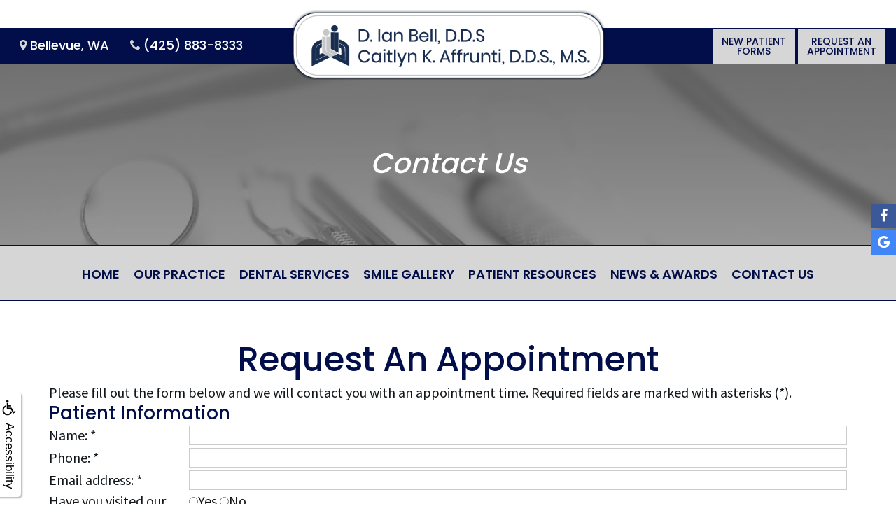

--- FILE ---
content_type: text/html
request_url: https://ianbelldds.com/p/FORM-600-p.asp?C=649
body_size: 61227
content:
<!DOCTYPE html>
<HTML>

<HEAD>
<TITLE>Dentist Bellevue WA - D. Ian Bell, D.D.S. | D. Ian Bell, D.D.S.</TITLE>
<!-- WEO WEBPAGE                                                                                        -->
<!-- //============================================================================================     -->
<!-- //Copyright (c) 2011-2026 WEO MEDIA (TouchPoint Communications LLC). All rights reserved. -->
<!-- //   UNAUTHORIZED USE IS STRICTLY PROHIBITED                                                       -->
<!-- //   FOR QUESTIONS AND APPROPRIATE LICENSING PLEASE CONTACT WEO MEDIA                              -->
<!-- //   www.weomedia.com | info@weomedia.com                                                          -->
<!-- //                                                                                                 -->
<!-- //   Some portions of code (modified and unmodified) have been included from public,               -->
<!-- //   or open source, sources. Included individual images, videos, documents,                       -->
<!-- //   scripts, embedded code, and referenced code files may have additional copyright               -->
<!-- //   holders and additional restrictions on licensing.                                             -->
<!-- //                                                                                                 -->
<!-- //	  ***** LIMITATION OF LIABILITY *****                                                           -->
<!-- //   THE SOFTWARE IS PROVIDED "AS IS", WITHOUT WARRANTY OF ANY KIND, EXPRESS OR IMPLIED,         -->
<!-- //   INCLUDING BUT NOT LIMITED TO THE WARRANTIES OF MERCHANTABILITY, FITNESS FOR A PARTICULAR      -->
<!-- //   PURPOSE AND NONINFRINGEMENT. IN NO EVENT SHALL THE AUTHORS OR COPYRIGHT HOLDERS BE            -->
<!-- //   LIABLE FOR ANY CLAIM, DAMAGES OR OTHER LIABILITY, WHETHER IN AN ACTION OF CONTRACT,           -->
<!-- //   TORT OR OTHERWISE, ARISING FROM, OUT OF OR IN CONNECTION WITH THE SOFTWARE OR THE USE         -->
<!-- //   OR OTHER DEALINGS IN THE SOFTWARE.                                                            -->
<!-- //   ***********************************                                                           -->
<!-- //============================================================================================     -->
<meta charset="UTF-8">
<meta name=viewport content="width=device-width, initial-scale=1">
<meta name="description" content="D. Ian Bell, D.D.S. - Contact Us - Contact - 15613 Bel-Red Rd Ste. A, Bellevue, WA, 98008-2348" >
<meta name="keywords" content="Dentist Bellevue WA" >
<meta name="geo.region" content="US-WA" >
<meta name="geo.placename" content="Bellevue, WA" >
<meta http-equiv="expires" content="-1" >
<meta name="revisit-after" content="7 day" >
<meta name="application-name" content="wspd" >
<link href='https://fonts.googleapis.com/css?family=Raleway:400,700,900,200' rel='stylesheet' type='text/css'><link href='https://fonts.googleapis.com/css?family=Noto+Sans:700' rel='stylesheet' type='text/css'><link href='https://fonts.googleapis.com/css?family=Noto+Serif:400,400italic' rel='stylesheet' type='text/css'>
<link href="https://fonts.googleapis.com/css2?family=Poppins:wght@500;600&display=swap" rel="stylesheet">
<script type="text/javascript" src="https://use.fontawesome.com/6310c3c023.js" ></script>
<script type="text/javascript" src="/tpn/docs/jquery-3.2.1.min.js" ></script>
<script type="text/javascript" src="https://stackpath.bootstrapcdn.com/bootstrap/3.4.1/js/bootstrap.min.js"  integrity="sha384-aJ21OjlMXNL5UyIl/XNwTMqvzeRMZH2w8c5cRVpzpU8Y5bApTppSuUkhZXN0VxHd" crossorigin="anonymous" ></script>
<link rel="stylesheet" href="https://stackpath.bootstrapcdn.com/bootstrap/3.4.1/css/bootstrap.min.css" integrity="sha384-HSMxcRTRxnN+Bdg0JdbxYKrThecOKuH5zCYotlSAcp1+c8xmyTe9GYg1l9a69psu" crossorigin="anonymous">
<link rel="stylesheet" href="/tpn/docs/aos.css">


<SCRIPT src="/sys/weo-lib.js" type="text/javascript"></SCRIPT>





<link rel="stylesheet" type="text/css" href="/tpn/docs/bootstrap-tp.css">
<link rel="stylesheet" type="text/css" href="/tpn/docs/2018super.css">
<link rel="stylesheet" type="text/css" href="/webpage.css?vers=4-649-6169-2022011992529">
<link rel="stylesheet" type="text/css" href="//fonts.googleapis.com/css?family=Source+Sans+Pro:200,300,400,600,700,900,200italic,300italic,400italic,600italic,700italic,900italic/">

<!-- Google Tag Manager -->
<script>(function(w,d,s,l,i){w[l]=w[l]||[];w[l].push({'gtm.start':new Date().getTime(),event:'gtm.js'});var f=d.getElementsByTagName(s)[0],j=d.createElement(s),dl=l!='dataLayer'?'&l='+l:'';j.async=true;j.src='https://www.googletagmanager.com/gtm.js?id='+i+dl;f.parentNode.insertBefore(j,f);})(window,document,'script','dataLayer','GTM-MXL4JHK');</script>
<!-- End Google Tag Manager -->
<link rel="shortcut icon" type="image/png" href="/tpn/c/C649/img/favicon.png" >
<link rel="canonical" href="https://ianbelldds.com/p/Contact-Us-p12874.asp">
</HEAD>
<BODY LEFTMARGIN="0" TOPMARGIN="0" CLASS="TPpagebody TPpage-12874">
<!-- Google Tag Manager (noscript) -->
<noscript><iframe src="https://www.googletagmanager.com/ns.html?id=GTM-MXL4JHK" height="0" width="0" style="display:none;visibility:hidden"></iframe></noscript>
<!-- End Google Tag Manager (noscript) -->

<div id="ADAhover"  data-ai=45861 ><script type="text/javascript" >function ZoomClick(zoomAmount){
var abt = document.getElementsByTagName("BODY")[0];	
	DebugLog('ZC: start');
	if(abt){	
		if( navigator.userAgent.indexOf("Firefox") != -1 ){
			DebugLog('ZC:FF['+zoomAmount+']');
			if(zoomAmount == 0){
				abt.style.transform = '';
				abt.style.transformOrigin = '0 0';
			}else{
				var ffsc = zoomAmount.slice(0, -1);
				ffsc = ffsc.slice(0,1) + '.' + ffsc.slice(1,ffsc.length);
				abt.style.transform = 'scale('+ffsc+')';
				abt.style.transformOrigin = '0 0';
			}
		}else{
			DebugLog('ZC:other['+zoomAmount+']');
			if(zoomAmount == 0){
				abt.style.zoom = '';
			}else{
				abt.style.zoom = zoomAmount;
			}
		}
	}
}</script><div style="position:fixed;z-index:10000;" class="TPadaBtn" ><a class="TPadaLink" href="/p/ARTICLE-45863-ADA-Accessibility-Information-p.asp"><img class="TPadaIcon" src="/tpn/gen/icn-ada-black.png" border="0" itemprop="image" alt="ADA Accessibility Information" title="ADA Accessibility Information"  width="20"  ><div class="TPadaText">Accessibility</div></a>
<br title="b11"><div class="TPzoomBtn" onclick="javascript:ZoomClick('200%')" style="font-size:1.5em">A</div><div class="TPzoomBtn" onclick="javascript:ZoomClick('150%')"style="font-size:1em">A</div>
<br title="b11"><div class="TPzoomBtn" onclick="javascript:ZoomClick(0)"style="font-size:0.6em">A</div></div><style type="text/css">.TPadaBtn{display: block !important; box-sizing:border-box; width: 60px; height:150px; top:40%; left: -30px; transition: left .5s ease; -webkit-transition: all .5s ease;background-color: rgba(255,255,255,.7); box-shadow:2px 2px 2px rgba(0,0,0,.25); padding: 10px 6px; text-align:center; border-radius: 0px 5px 5px 0px;  } .TPadaBtn:hover{left:0px; background-color:#fff;}.TPadaLink{width:24px; display:block; overflow:visible;position: absolute; right: 5px; font-family: arial,sanserif; font-size:17px; text-decoration:none;} a.TPadaLink:hover {opacity: .5;} a.TPadaLink:hover .TPadaIcon {width: 25px; margin-bottom: -5px;} .TPzoomBtn{font-weight: bold; font-family: arial,sanserif; cursor: pointer; display: inline-block; position: relative; left: -12px; top: 30px;border: 2px solid #000; border-radius: 15px; width: 20px; height: 20px; color: #000; padding: 0px; box-sizing: content-box; margin: 2px; text-align: center; line-height: 20px; background-color: #fff;}.TPzoomBtn:hover{border:2px solid #000;color:#000;}.TPzoomBtn:hover{border:2px solid #797979;color:#797979;}.TPadaText{display:block;-webkit-transform: rotate(90deg);  -moz-transform: rotate(90deg);  -ms-transform: rotate(90deg);<br title="b11">  -o-transform: rotate(90deg);  transform: rotate(90deg); position:relative; top: 10px;} a.TPadaLink .TPadaText{color: #000;}.TPseo-small{font-size: 66%;}</style></div><div id="SA1"  data-ai=94785 ><div class="TPhidden-xs TPsocial-tab"><a class="TPsm TPsm-sm TPsm-fill TPsm-color" href="https://www.facebook.com/ianbelldds/"  target="_blank"><i class="fa fa-facebook-f"></i></a>
<a class="TPsm TPsm-sm TPsm-fill TPsm-color" href="https://goo.gl/maps/wp9KA13vVRK13qpx6"  target="_blank"><i class="fa fa-google"></i></a> </div></div><table id="SiteArt3"  data-ai=22222   width="100%"  border="0" cellspacing="0" cellpadding="0"><tr valign="top"><td  class=""><svg class="TPbannerRepeat2" xmlns="http://www.w3.org/2000/svg" pointer-events="none"></svg></td>
</tr>
</table>
<DIV class="TPBand TPtopBannerBand"><DIV class="TPbw TPBandCol TPtopBanner" ><table id="PreArt1"  data-ai=22619   width="100%"  border="0" cellspacing="0" cellpadding="0"><tr valign="top"><td  class=""><div style="position:relative;"><div style="position:absolute;z-index:3;top:0px;left:158px;width:125px;height:133px;"  ><img class="TPimage" src="/tpn/c/C649/img/LOGO-BOTTOM-Ian-Bell-Dentist-Family-cosmetic-Bellevue-WA.png" border="0" itemprop="image" alt="LOGO BOTTOM Ian Bell Dentist Family cosmetic Bellevue WA" title="LOGO BOTTOM Ian Bell Dentist Family cosmetic Bellevue WA"  ></div></div><div style="position:relative;"><div style="position:absolute;z-index:4;top:15px;left:770px;font-family: 'Raleway', Verdana, sans-serif;font-size: 20px;line-height:27px;"  ><span style="color:#7EC1F0;float:right;">(425) 883-8333</span>
<br title="b11"><span style="color:#c6c6c6;">15613 Bel-Red Rd., Ste. A, Bellevue, WA 98008</span></div></div></td>
</tr>
</table>

</DIV></DIV>
<DIV class="TPBand TPwebNavBand"><DIV class="TPbw TPBandCol TPwebNav" ><div id="SA3"  data-ai=94784 ><div class="TPtop-bar TProw"><div class="TPcol-xs-5 TPcol-sm-6 TPcol-lg-4 TPlocations"><a class="TPbtn TPbtn-2 TPbtn-2left TPbtn-top" href="/p/Contact-Us-p12874.asp"  title="Contact Us D. Ian Bell, D.D.S. Bellevue, WA"  ><i class="fa fa-map-marker"></i> <span class="TPhidden-xs TPhidden-sm">Bellevue, WA </span></a> <a class="TPphone TPbtn TPbtn-2 TPbtn-2left TPbtn-top" href="tel:(425) 883-8333"><i class="fa fa-phone"></i> <span class="TPhidden-xs TPhidden-sm TPhidden-md">(425) 883-8333</span><span class="TPhidden-lg TPhidden-xs">Call</span></a>
</div><div class="TPhidden-xs TPhidden-sm TPhidden-md TPcol-lg-4 TPtransition-500ms"><a href="" target="_blank"><img class="TPimg-responsive TPnavbar-brand" src="/tpn/c/C649/img/LGO-Shadow-c649.png" border="0" itemprop="image" alt="logo of Shadow" title="logo of Shadow"  ></a> </div><div class="TPcol-xs-7 TPcol-sm-6 TPcol-lg-4 TPcontact TPtext-right"><a class="TPbtn TPbtn-2 TPbtn-2left TPbtn-reqappt" href="https://forms.mydentistlink.com/9e95a22c-e080-4db1-b4dd-c0b58e75bae3"  target="_blank">New Patient<br>Forms</a> <a class="TPbtn TPbtn-2 TPbtn-2left TPbtn-reqappt TPhidden-xs" href="/p/FORM-600-p.asp">Request an<br>Appointment</a> </div> </div><div class="TPnavbar-brand-alt"><a href="" target="_blank"><img class="TPimg-responsive TPlogo" src="/tpn/c/C649/img/LGO-top2-c649.png" border="0" itemprop="image" alt="D. Ian Bell, D.D.S. " title="D. Ian Bell, D.D.S. "  width="100%"  ></a> </div><div class="TPnavbar-mobile TPcontainer"><div class="TProw"><div class="TPnavbar-right" style="width:100%;"><div id="MenuDiv1Click" class="TPmb TPmb1Btn TPmenuBtn" onclick="javascript:AnimateDivUpDownEx('MenuDiv1',0,0,0,500);stopBubbles(event);"><div class="TPpull-right"><span class="icon-bar"></span><span class="icon-bar"></span><span class="icon-bar"></span></div></div><div id="MenuDiv1" style="left:0;top:0;width:1px;height:0;padding:0;overflow:hidden;"  onclick="javascript:AnimateDivUpDownEx('MenuDiv1',0,0,0,500);" ><div id="MenuDiv1Child" class="TPmb TPmb1Box TPmenuBox"><UL id="NB1" class="TPmb TPmb1List TPmenuList"><li id="NVID1" ><a class="TPmb TPmb1Link TPmenuLink" href="/p/Home-p10941.asp"  title="Home D. Ian Bell, D.D.S. Bellevue, WA"  >Home</a>
</li><li id="NVID2" ><a class="TPmb TPmb1Link TPmenuLink" href="/p/Our-Practice-p10962.asp"  title="Our Practice D. Ian Bell, D.D.S. Bellevue, WA"  >Our Practice</a>
<div id="TPsbm-1Click" class="TPmbSub TPmbSubBtn TPmb1SubBtn TPmenuSubBtn" onclick="javascript:AnimateDivUpDownEx('TPsbm-1',0,0,0,500);stopBubbles(event);">&nbsp;</div><div id="TPsbm-1" style="left:0;top:0;width:1px;height:0;padding:0;overflow:hidden;"  onclick="javascript:AnimateDivUpDownEx('TPsbm-1',0,0,0,500);" ><div id="TPsbm-1Child" class="TPmbSub TPmb1SubBox TPmenuSubBox"><UL id="NB2" class="TPmbSub TPmb1SubList TPmenuSubList"><li id="NVID1" ><a class="TPmbSub TPmb1SubLink TPmenuSubLink" href="/p/D-Ian-Bell-DDS-p10975.asp"  title="D. Ian Bell, D.D.S. D. Ian Bell, D.D.S. Bellevue, WA"  >D. Ian Bell, D.D.S.</a>
</li><li id="NVID2" ><a class="TPmbSub TPmb1SubLink TPmenuSubLink" href="/p/Caitlyn-K-Affrunti-DDS-MS-p35912.asp"  title="Caitlyn K. Affrunti, D.D.S., M.S. D. Ian Bell, D.D.S. Bellevue, WA"  >Caitlyn K. Affrunti, D.D.S., M.S.</a>
</li><li id="NVID3" ><a class="TPmbSub TPmb1SubLink TPmenuSubLink" href="/p/Our-Team-p10976.asp"  title="Our Team D. Ian Bell, D.D.S. Bellevue, WA"  >Our Team</a>
</li><li id="NVID4" ><a class="TPmbSub TPmb1SubLink TPmenuSubLink" href="/p/Our-Mission-p10977.asp"  title="Our Mission D. Ian Bell, D.D.S. Bellevue, WA"  >Our Mission</a>
</li><li id="NVID5" ><a class="TPmbSub TPmb1SubLink TPmenuSubLink" href="/p/Philosophy-p10978.asp"  title="Philosophy D. Ian Bell, D.D.S. Bellevue, WA"  >Philosophy</a>
</li></UL></div></div>
</li><li id="NVID3" ><a class="TPmb TPmb1Link TPmenuLink" href="/p/Dental-Services-p12873.asp"  title="Dental Services D. Ian Bell, D.D.S. Bellevue, WA"  >Dental Services</a>
<div id="TPsbm-2Click" class="TPmbSub TPmbSubBtn TPmb1SubBtn TPmenuSubBtn" onclick="javascript:AnimateDivUpDownEx('TPsbm-2',0,0,0,500);stopBubbles(event);">&nbsp;</div><div id="TPsbm-2" style="left:0;top:0;width:1px;height:0;padding:0;overflow:hidden;"  onclick="javascript:AnimateDivUpDownEx('TPsbm-2',0,0,0,500);" ><div id="TPsbm-2Child" class="TPmbSub TPmb1SubBox TPmenuSubBox"><UL id="NB3" class="TPmbSub TPmb1SubList TPmenuSubList"><li id="NVID1" ><a class="TPmbSub TPmb1SubLink TPmenuSubLink" href="/p/General-Dentistry-p10963.asp"  title="General Dentistry D. Ian Bell, D.D.S. Bellevue, WA"  >General Dentistry</a>
</li><li id="NVID2" ><a class="TPmbSub TPmb1SubLink TPmenuSubLink" href="/p/Cosmetic-Dentistry-p10965.asp"  title="Cosmetic Dentistry D. Ian Bell, D.D.S. Bellevue, WA"  >Cosmetic Dentistry</a>
</li><li id="NVID3" ><a class="TPmbSub TPmb1SubLink TPmenuSubLink" href="/p/Restorative-Dentistry-p13457.asp"  title="Restorative Dentistry D. Ian Bell, D.D.S. Bellevue, WA"  >Restorative Dentistry</a>
</li><li id="NVID4" ><a class="TPmbSub TPmb1SubLink TPmenuSubLink" href="/p/Implant-Dentistry-p10966.asp"  title="Implant Dentistry D. Ian Bell, D.D.S. Bellevue, WA"  >Implant Dentistry</a>
</li><li id="NVID5" ><a class="TPmbSub TPmb1SubLink TPmenuSubLink" href="/p/Sedation-Dentistry-p10983.asp"  title="Sedation Dentistry D. Ian Bell, D.D.S. Bellevue, WA"  >Sedation Dentistry</a>
</li></UL></div></div>
</li><li id="NVID4" ><a class="TPmb TPmb1Link TPmenuLink" href="/p/Smile-Gallery-p10990.asp"  title="Smile Gallery D. Ian Bell, D.D.S. Bellevue, WA"  >Smile Gallery</a>
<div id="TPsbm-3Click" class="TPmbSub TPmbSubBtn TPmb1SubBtn TPmenuSubBtn" onclick="javascript:AnimateDivUpDownEx('TPsbm-3',0,0,0,500);stopBubbles(event);">&nbsp;</div><div id="TPsbm-3" style="left:0;top:0;width:1px;height:0;padding:0;overflow:hidden;"  onclick="javascript:AnimateDivUpDownEx('TPsbm-3',0,0,0,500);" ><div id="TPsbm-3Child" class="TPmbSub TPmb1SubBox TPmenuSubBox"><UL id="NB4" class="TPmbSub TPmb1SubList TPmenuSubList"><li id="NVID1" ><a class="TPmbSub TPmb1SubLink TPmenuSubLink" href="/p/Cosmetic-Restorative-Dentistry-p11002.asp"  title="Cosmetic Restorative Dentistry D. Ian Bell, D.D.S. Bellevue, WA"  >Cosmetic & Restorative Dentistry</a>
</li><li id="NVID2" ><a class="TPmbSub TPmb1SubLink TPmenuSubLink" href="/p/Implant-Dentistry-p10991.asp"  title="Implant Dentistry D. Ian Bell, D.D.S. Bellevue, WA"  >Implant Dentistry</a>
</li><li id="NVID3" ><a class="TPmbSub TPmb1SubLink TPmenuSubLink" href="/p/General-Dentistry-p10989.asp"  title="General Dentistry D. Ian Bell, D.D.S. Bellevue, WA"  >General Dentistry</a>
</li><li id="NVID4" ><a class="TPmbSub TPmb1SubLink TPmenuSubLink" href="/p/Lab-Sequences-p55725.asp"  title="Lab Sequences D. Ian Bell, D.D.S. Bellevue, WA"  >Lab Sequences</a>
</li></UL></div></div>
</li><li id="NVID5" ><a class="TPmb TPmb1Link TPmenuLink" href="/p/Patient-Resources-p10967.asp"  title="Patient Resources D. Ian Bell, D.D.S. Bellevue, WA"  >Patient Resources</a>
<div id="TPsbm-4Click" class="TPmbSub TPmbSubBtn TPmb1SubBtn TPmenuSubBtn" onclick="javascript:AnimateDivUpDownEx('TPsbm-4',0,0,0,500);stopBubbles(event);">&nbsp;</div><div id="TPsbm-4" style="left:0;top:0;width:1px;height:0;padding:0;overflow:hidden;"  onclick="javascript:AnimateDivUpDownEx('TPsbm-4',0,0,0,500);" ><div id="TPsbm-4Child" class="TPmbSub TPmb1SubBox TPmenuSubBox"><UL id="NB5" class="TPmbSub TPmb1SubList TPmenuSubList"><li id="NVID1" ><a class="TPmbSub TPmb1SubLink TPmenuSubLink" href="/p/Dental-Blog-p14255.asp"  title="Dental Blog D. Ian Bell, D.D.S. Bellevue, WA"  >Dental Blog</a>
</li><li id="NVID2" ><a class="TPmbSub TPmb1SubLink TPmenuSubLink" href="/p/For-New-Patients-p10971.asp"  title="For New Patients D. Ian Bell, D.D.S. Bellevue, WA"  >For New Patients</a>
</li><li id="NVID3" ><a class="TPmbSub TPmb1SubLink TPmenuSubLink" href="/p/New-Patient-Forms-p22793.asp"  title="New Patient Forms D. Ian Bell, D.D.S. Bellevue, WA"  >New Patient Forms</a>
</li><li id="NVID4" ><a class="TPmbSub TPmb1SubLink TPmenuSubLink" href="/p/Insurance-and-Financing-p10972.asp"  title="Insurance and Financing D. Ian Bell, D.D.S. Bellevue, WA"  >Insurance and Financing</a>
</li><li id="NVID5" ><a class="TPmbSub TPmb1SubLink TPmenuSubLink" href="/p/Testimonials-p10974.asp"  title="Testimonials D. Ian Bell, D.D.S. Bellevue, WA"  >Testimonials</a>
</li><li id="NVID6" ><a class="TPmbSub TPmb1SubLink TPmenuSubLink" href="/p/Testimonial-Videos-p12883.asp"  title="Testimonial Videos D. Ian Bell, D.D.S. Bellevue, WA"  >Testimonial Videos</a>
</li><li id="NVID7" ><a class="TPmbSub TPmb1SubLink TPmenuSubLink" href="/p/Patient-Resources-FAQ-p10973.asp"  title="Patient Resources FAQ D. Ian Bell, D.D.S. Bellevue, WA"  >Patient Resources FAQ</a>
</li><li id="NVID8" ><a class="TPmbSub TPmb1SubLink TPmenuSubLink" href="/p/General-Dentistry-FAQ-p10986.asp"  title="General Dentistry FAQ D. Ian Bell, D.D.S. Bellevue, WA"  >General Dentistry FAQ</a>
</li><li id="NVID9" ><a class="TPmbSub TPmb1SubLink TPmenuSubLink" href="/p/Cosmetic-Dentistry-FAQ-p10998.asp"  title="Cosmetic Dentistry FAQ D. Ian Bell, D.D.S. Bellevue, WA"  >Cosmetic Dentistry FAQ</a>
</li></UL></div></div>
</li><li id="NVID6" ><a class="TPmb TPmb1Link TPmenuLink" href="/p/News-Awards-p10968.asp"  title="News Awards D. Ian Bell, D.D.S. Bellevue, WA"  >News & Awards</a>
<div id="TPsbm-5Click" class="TPmbSub TPmbSubBtn TPmb1SubBtn TPmenuSubBtn" onclick="javascript:AnimateDivUpDownEx('TPsbm-5',0,0,0,500);stopBubbles(event);">&nbsp;</div><div id="TPsbm-5" style="left:0;top:0;width:1px;height:0;padding:0;overflow:hidden;"  onclick="javascript:AnimateDivUpDownEx('TPsbm-5',0,0,0,500);" ><div id="TPsbm-5Child" class="TPmbSub TPmb1SubBox TPmenuSubBox"><UL id="NB6" class="TPmbSub TPmb1SubList TPmenuSubList"><li id="NVID1" ><a class="TPmbSub TPmb1SubLink TPmenuSubLink" href="/p/In-the-Media-p12881.asp"  title="In the Media D. Ian Bell, D.D.S. Bellevue, WA"  >In the Media</a>
</li><li id="NVID2" ><a class="TPmbSub TPmb1SubLink TPmenuSubLink" href="/p/Accreditations-Associations-p12882.asp"  title="Accreditations Associations D. Ian Bell, D.D.S. Bellevue, WA"  >Accreditations & Associations</a>
</li></UL></div></div>
</li><li id="NVID7" ><a class="TPmb TPmb1Link TPmenuLink" href="/p/Contact-Us-p12874.asp"  title="Contact Us D. Ian Bell, D.D.S. Bellevue, WA"  >Contact Us</a>
</li></UL></div></div>
 </div> </div> </div><script type="text/javascript" >window.onscroll = function(){ if(GetScrollTop()>GetDivTopByClass('TPbw TPBandCol TPaniBanner',0.5)){FirstDivClassSwap('TPwebNavBand','TPwebNavHide');FirstDivClassSwap('TPcallHide','TPcallShow');}else{FirstDivClassSwap('TPwebNavHide','TPwebNavBand');FirstDivClassSwap('TPcallShow','TPcallHide');} };</script></div></DIV></DIV>
<DIV class="TPBand TPaniBannerBand" ><DIV class="TPbw TPBandCol TPaniBanner TPanibannerAREA" ><table data-ai=64570   width="0"  class="TPartBox" border="0" cellspacing="0" cellpadding="0"><tr valign="top"><td  class="TParticle"></td>
</tr>
</table>

</DIV></DIV>
<DIV class="TPBand TPsiteArt4Band" ><DIV class="TPbw TPBandCol TPsiteArt4Col" ><table id="SiteArt4"  data-ai=22618   width="100%"  border="0" cellspacing="0" cellpadding="0"><tr valign="top"><td  class=""></td>
</tr>
</table>

</DIV></DIV>
<DIV class="TPBand TPSA12Art1Band"><DIV class="TPbw TPBandCol TPSA12Art1Col" ><div id="SA12"  data-ai=94783 ><nav class="TPnavbar TPnavbar-default"><UL id="NB7"><li id="NVID1" ><a class="TPnav" href="/p/Home-p10941.asp"  title="Home D. Ian Bell, D.D.S. Bellevue, WA"  >Home</a>
</li><li id="NVID2" ><a class="TPnav" href="/p/Our-Practice-p10962.asp"  title="Our Practice D. Ian Bell, D.D.S. Bellevue, WA"  >Our Practice</a>
<UL id="NVID2sb" ><li id="NVID2sbi1"><a class="TPnav" href="/p/D-Ian-Bell-DDS-p10975.asp"  title="D. Ian Bell, D.D.S. D. Ian Bell, D.D.S. Bellevue, WA"  >D. Ian Bell, D.D.S.</a>
</li><li id="NVID2sbi2"><a class="TPnav" href="/p/Caitlyn-K-Affrunti-DDS-MS-p35912.asp"  title="Caitlyn K. Affrunti, D.D.S., M.S. D. Ian Bell, D.D.S. Bellevue, WA"  >Caitlyn K. Affrunti, D.D.S., M.S.</a>
</li><li id="NVID2sbi3"><a class="TPnav" href="/p/Our-Team-p10976.asp"  title="Our Team D. Ian Bell, D.D.S. Bellevue, WA"  >Our Team</a>
</li><li id="NVID2sbi4"><a class="TPnav" href="/p/Our-Mission-p10977.asp"  title="Our Mission D. Ian Bell, D.D.S. Bellevue, WA"  >Our Mission</a>
</li><li id="NVID2sbi5"><a class="TPnav" href="/p/Philosophy-p10978.asp"  title="Philosophy D. Ian Bell, D.D.S. Bellevue, WA"  >Philosophy</a>
</li></UL></li><li id="NVID3" ><a class="TPnav" href="/p/Dental-Services-p12873.asp"  title="Dental Services D. Ian Bell, D.D.S. Bellevue, WA"  >Dental Services</a>
<UL id="NVID3sb" ><li id="NVID3sbi1"><a class="TPnav" href="/p/General-Dentistry-p10963.asp"  title="General Dentistry D. Ian Bell, D.D.S. Bellevue, WA"  >General Dentistry</a>
</li><li id="NVID3sbi2"><a class="TPnav" href="/p/Cosmetic-Dentistry-p10965.asp"  title="Cosmetic Dentistry D. Ian Bell, D.D.S. Bellevue, WA"  >Cosmetic Dentistry</a>
</li><li id="NVID3sbi3"><a class="TPnav" href="/p/Restorative-Dentistry-p13457.asp"  title="Restorative Dentistry D. Ian Bell, D.D.S. Bellevue, WA"  >Restorative Dentistry</a>
</li><li id="NVID3sbi4"><a class="TPnav" href="/p/Implant-Dentistry-p10966.asp"  title="Implant Dentistry D. Ian Bell, D.D.S. Bellevue, WA"  >Implant Dentistry</a>
</li><li id="NVID3sbi5"><a class="TPnav" href="/p/Sedation-Dentistry-p10983.asp"  title="Sedation Dentistry D. Ian Bell, D.D.S. Bellevue, WA"  >Sedation Dentistry</a>
</li></UL></li><li id="NVID4" ><a class="TPnav" href="/p/Smile-Gallery-p10990.asp"  title="Smile Gallery D. Ian Bell, D.D.S. Bellevue, WA"  >Smile Gallery</a>
<UL id="NVID4sb" ><li id="NVID4sbi1"><a class="TPnav" href="/p/Cosmetic-Restorative-Dentistry-p11002.asp"  title="Cosmetic Restorative Dentistry D. Ian Bell, D.D.S. Bellevue, WA"  >Cosmetic & Restorative Dentistry</a>
</li><li id="NVID4sbi2"><a class="TPnav" href="/p/Implant-Dentistry-p10991.asp"  title="Implant Dentistry D. Ian Bell, D.D.S. Bellevue, WA"  >Implant Dentistry</a>
</li><li id="NVID4sbi3"><a class="TPnav" href="/p/General-Dentistry-p10989.asp"  title="General Dentistry D. Ian Bell, D.D.S. Bellevue, WA"  >General Dentistry</a>
</li><li id="NVID4sbi4"><a class="TPnav" href="/p/Lab-Sequences-p55725.asp"  title="Lab Sequences D. Ian Bell, D.D.S. Bellevue, WA"  >Lab Sequences</a>
</li></UL></li><li id="NVID5" ><a class="TPnav" href="/p/Patient-Resources-p10967.asp"  title="Patient Resources D. Ian Bell, D.D.S. Bellevue, WA"  >Patient Resources</a>
<UL id="NVID5sb" ><li id="NVID5sbi1"><a class="TPnav" href="/p/Dental-Blog-p14255.asp"  title="Dental Blog D. Ian Bell, D.D.S. Bellevue, WA"  >Dental Blog</a>
</li><li id="NVID5sbi2"><a class="TPnav" href="/p/For-New-Patients-p10971.asp"  title="For New Patients D. Ian Bell, D.D.S. Bellevue, WA"  >For New Patients</a>
</li><li id="NVID5sbi3"><a class="TPnav" href="/p/New-Patient-Forms-p22793.asp"  title="New Patient Forms D. Ian Bell, D.D.S. Bellevue, WA"  >New Patient Forms</a>
</li><li id="NVID5sbi4"><a class="TPnav" href="/p/Insurance-and-Financing-p10972.asp"  title="Insurance and Financing D. Ian Bell, D.D.S. Bellevue, WA"  >Insurance and Financing</a>
</li><li id="NVID5sbi5"><a class="TPnav" href="/p/Testimonials-p10974.asp"  title="Testimonials D. Ian Bell, D.D.S. Bellevue, WA"  >Testimonials</a>
</li><li id="NVID5sbi6"><a class="TPnav" href="/p/Testimonial-Videos-p12883.asp"  title="Testimonial Videos D. Ian Bell, D.D.S. Bellevue, WA"  >Testimonial Videos</a>
</li><li id="NVID5sbi7"><a class="TPnav" href="/p/Patient-Resources-FAQ-p10973.asp"  title="Patient Resources FAQ D. Ian Bell, D.D.S. Bellevue, WA"  >Patient Resources FAQ</a>
</li><li id="NVID5sbi8"><a class="TPnav" href="/p/General-Dentistry-FAQ-p10986.asp"  title="General Dentistry FAQ D. Ian Bell, D.D.S. Bellevue, WA"  >General Dentistry FAQ</a>
</li><li id="NVID5sbi9"><a class="TPnav" href="/p/Cosmetic-Dentistry-FAQ-p10998.asp"  title="Cosmetic Dentistry FAQ D. Ian Bell, D.D.S. Bellevue, WA"  >Cosmetic Dentistry FAQ</a>
</li></UL></li><li id="NVID6" ><a class="TPnav" href="/p/News-Awards-p10968.asp"  title="News Awards D. Ian Bell, D.D.S. Bellevue, WA"  >News & Awards</a>
<UL id="NVID6sb" ><li id="NVID6sbi1"><a class="TPnav" href="/p/In-the-Media-p12881.asp"  title="In the Media D. Ian Bell, D.D.S. Bellevue, WA"  >In the Media</a>
</li><li id="NVID6sbi2"><a class="TPnav" href="/p/Accreditations-Associations-p12882.asp"  title="Accreditations Associations D. Ian Bell, D.D.S. Bellevue, WA"  >Accreditations & Associations</a>
</li></UL></li><li id="NVID7" ><a class="TPnav" href="/p/Contact-Us-p12874.asp"  title="Contact Us D. Ian Bell, D.D.S. Bellevue, WA"  >Contact Us</a>
</li></UL></nav></div></DIV></DIV>
<DIV class="TPBand TPartBoxBand TPart1Band" ><DIV class="TPbw TPBandCol TPart1Col" ><table data-ai=0   width="100%"  class="TPartBox TPartBox1" border="0" cellspacing="0" cellpadding="0"><tr valign="top"><td  ID="ArtID1"  class="TParticle">

<STYLE type="text/css">
div.vsform P {margin-top:2px;margin-bottom:2px;}
</STYLE>
<div class="vsform" style="position:relative;">


<script language="JavaScript">
<!--

var submitted = false;

var curImg = 0;
var tid;
var spImgArr = new Array();
spImgArr = new Array("sp1.gif", "sp2.gif", "sp3.gif", "sp4.gif", "sp5.gif", "sp6.gif", "sp7.gif", "sp8.gif");

function SubmitPlusPos(thePage)
{
  var x;
  var nstr;

  nstr = thePage;
  x = nstr.indexOf('&bpos=');
  if (x >= 0)
  {
    nstr = nstr.substring(0,x);
  }

  document.EmailForm.action = nstr + '&bpos=' + document.body.scrollTop;
  document.EmailForm.submit();
}


// preload the submission progres images
function doPreload()
{
  if (document.images)
  {
   var rImg = new Array();
   for (var i=0; i<spImgArr.length; i++)
   {
        rImg[i] = new Image();
        rImg[i].src = "https://www.weo10.com/sys/fs/images/" + spImgArr[i];
    }
  }
}

doPreload();

function InitSP()
{
  curImg = -1;
  tid = setTimeout('rotateImg()',250);
}

function rotateImg()
{
  var id;

  if (curImg < spImgArr.length-1) curImg++;
  else curImg = 0;
  document['spimgs'].src = 'https://www.weo10.com/sys/fs/images/'+spImgArr[curImg];
  clearTimeout(tid)
  tid = setTimeout('rotateImg()',250);

}




function doTAmax(aTextArea, amaxNumber)
{
	var numChars = aTextArea.value.length;
	var left = amaxNumber - numChars;
	if (left < 0)
  {
		var value = aTextArea.value.substr(0,amaxNumber);
		aTextArea.value = value;
		alert('Please keep your answer to no more than ' + amaxNumber + ' characters.');
	}
}

function getX(obj)
{
   return( obj.offsetParent==null ? obj.offsetLeft : obj.offsetLeft+getX(obj.offsetParent) );
}

function getY(obj)
{
   return( obj.offsetParent==null ? obj.offsetTop : obj.offsetTop+getY(obj.offsetParent) );
}

function getAbsoluteLeft(objectId) {
	// Get an object left position from the upper left viewport corner
	// Tested with relative and nested objects
	o = document.getElementById(objectId)
	oLeft = o.offsetLeft            // Get left position from the parent object
	while(o.offsetParent!=null) {   // Parse the parent hierarchy up to the document element
		oParent = o.offsetParent    // Get parent object reference
		oLeft += oParent.offsetLeft // Add parent left position
		o = oParent
	}
	// Return left postion
	return oLeft
}

function getAbsoluteTop(objectId) {
	// Get an object top position from the upper left viewport corner
	// Tested with relative and nested objects
	o = document.getElementById(objectId)
	oTop = o.offsetTop            // Get top position from the parent object
	while(o.offsetParent!=null) { // Parse the parent hierarchy up to the document element
		oParent = o.offsetParent  // Get parent object reference
		oTop += oParent.offsetTop // Add parent top position
		o = oParent
	}
	// Return top position
	return oTop
}



function Validator(form)
{
  var theWidth;
  var theHeight;
  var theval;

	if (submitted)
  {
		// alert('Please be wait while your information is begin securely saved.  Click "OK" to continue');
    // beep();
		return (false);
	} 
	else
  {
    if (window.innerWidth)
    {
      theWidth = window.innerWidth;
    }
    else if (document.documentElement && document.documentElement.clientWidth)
    {
      theWidth = document.documentElement.clientWidth;
    }
    else if (document.body)
    {
      theWidth = document.body.clientWidth;
    }

    if (window.innerHeight)
    {
      theHeight = window.innerHeight;
    }
    else if (document.documentElement && document.documentElement.clientHeight)
    {
      theHeight = document.documentElement.clientHeight;
    }
    else if (document.body)
    {
      theHeight = document.body.clientHeight;
    }

  
   document.getElementById('subprog1').style.left = 0;
   document.getElementById('subprog1').style.top = 0;
   //document.getElementById('subprog1').style.left = getAbsoluteLeft('vsfstable');
   //document.getElementById('subprog1').style.top = getAbsoluteTop('vsfstable');
   theHeight = document.getElementById('vsfstable').offsetHeight;
   theWidth = document.getElementById('vsfstable').offsetWidth;


    document.getElementById('subprog1').innerHTML = '<table border="0" cellpadding="0" cellspacing="0" width="'+theWidth+' height="'+theHeight+'">' +
    '<tr valign="top">' +
    '<td width="1"><img src="https://www.weo10.com/sys/fs/images/shim.gif" height="'+ theHeight + '" width="1"></td>'  +
    '<td width="'+ theWidth +'" align="center"><br><br><br><br>'  +
    '<img name="spimgs" src="https://www.weo10.com/sys/fs/images/sp1.gif">'  +
    '</td>'+
	'</tr>'+
	'<tr><td><img src="https://www.weo10.com/sys/fs/images/shim.gif" height="1" width="1"></td>'+
	'<td><img src="https://www.weo10.com/sys/fs/images/shim.gif" height="1" width="'+eval(theWidth-1)+'"></td>'+
	'</tr>'+
	'</table>';





 //   document.getElementById('subprog1').innerHTML = '<table border="0" cellpadding="0" cellspacing="0" width="100%" height="100%">' +
 //   '<tr valign="top">' +
 //   '<td width="1"><img src="https://www.visionsite.com/acp/fs/images/shim.gif" height="'+ theHeight + '" width="1"></td>'  +
 //   '<td width="'+ theWidth +'" align="center"><br><br><br><br>'  +
 //   '<img name="spimgs" src="https://www.visionsite.com/acp/fs/images/sp1.gif">'  +
 //   '</td></tr></table>';

   document.getElementById('subprog1').style.visibility = 'visible';
   InitSP();
   document.body.scrollTop = 0;

  


		submitted = true;
		return (true);
	}
}

function doOnResize()
{
  var theWidth;
  var theHeight;
  var theval;

  if ( (document.getElementById('subprog1')) && (document.getElementById('subprog1').style.visibility == 'visible') )
  {

    if (window.innerWidth)
    {
      theWidth = window.innerWidth;
    }
    else if (document.documentElement && document.documentElement.clientWidth)
    {
      theWidth = document.documentElement.clientWidth;
    }
    else if (document.body)
    {
      theWidth = document.body.clientWidth;
    }

    if (window.innerHeight)
    {
      theHeight = window.innerHeight;
    }
    else if (document.documentElement && document.documentElement.clientHeight)
    {
      theHeight = document.documentElement.clientHeight;
    }
    else if (document.body)
    {
      theHeight = document.body.clientHeight;
    }

   document.getElementById('subprog1').style.left = getAbsoluteLeft('vsfstable');
   document.getElementById('subprog1').style.top = getAbsoluteTop('vsfstable');
   theHeight = document.getElementById('vsfstable').offsetHeight;
   theWidth = document.getElementById('vsfstable').offsetWidth;

    document.getElementById('subprog1').innerHTML = '<table border="0" cellpadding="0" cellspacing="0" width="'+theWidth+' height="'+theHeight+'">' +
    '<tr valign="top">' +
    '<td width="1"><img src="https://www.weo10.com/sys/fs/images/shim.gif" height="'+ theHeight + '" width="1"></td>'  +
    '<td width="'+ theWidth +'" align="center"><br><br><br><br>'  +
    '<img name="spimgs" src="https://www.weo10.com/sys/fs/images/sp1.gif">'  +
    '</td>'+
	'</tr>'+
	'<tr><td><img src="https://www.weo10.com/sys/fs/images/shim.gif" height="1" width="1"></td>'+
	'<td><img src="https://www.weo10.com/sys/fs/images/shim.gif" height="1" width="'+eval(theWidth-1)+'"></td>'+
	'</tr>'+
	'</table>';


//    document.getElementById('subprog1').innerHTML = '<table border="0" cellpadding="0" cellspacing="0" width="100%" height="100%">' +
//    '<tr valign="top">' +
//    '<td width="1"><img src="https://www.visionsite.com/acp/fs/images/shim.gif" height="'+ theHeight + '" width="1"></td>'  +
//    '<td width="'+ theWidth +'" align="center"><br><br><br><br>'  +
//    '<img name="spimgs" src="https://www.visionsite.com/acp/fs/images/sp1.gif">'  +
//    '</td></tr></table>';

   document.getElementById('subprog1').style.visibility = 'visible';
   InitSP();
   document.body.scrollTop = 0;
  }
}

-->
</script>

<form name=VSForm600 method=post action=""  onSubmit="return Validator(this);">
<script type='text/javascript'>
<!-- Hiding script from JavaScript Impaired browsers...
// Start of embedded JavaScript for form

// --- begin globals for form ------------------
var  g_FS_Date = '1/24/2026';
var  g_FS_Day = 24;
var  g_FS_Month = 1;
var  g_FS_Year = 2026;
var  g_FS_DayofWeek = 7;
var  g_FS_AccountID = '901-15-00628';
// --- end globals for form ------------------

function PrepHVS(subBtnID,hvDivID){
setTimeout('PHVSaux("' + subBtnID +'","' + hvDivID +'")',2000);
}
function PHVSaux(subBtnID,hvDivID){
 var btn = document.getElementById(subBtnID);
 if(btn){btn.disabled = true;btn.style.opacity='0.3';}
 var hvDiv = document.getElementById(hvDivID);
 if(hvDiv){
  hvDiv.HVclicked = 0;
  hvDiv.subBtnID = subBtnID;
  var hvt = '<div id="'+hvDivID+'bx" class="hvBox">';
  hvt += '<div id="'+hvDivID+'dt" class="hvTool" onclick="HVsclick(\''+hvDivID+'\');"></div>';
  hvt += '</div>';
  hvDiv.innerHTML = hvt;
 }
}
function HVsclick(hvDivID){
var dtID = hvDivID + 'dt';
var hvDiv = document.getElementById(hvDivID);
var hvdtDiv = document.getElementById(dtID);
if(hvdtDiv){
if(hvDiv.HVclicked == 0){
hvDiv.HVclicked = 1;
hvdtDiv.className = hvdtDiv.className + ' dualspin';
var theid = hvDiv.getAttribute('data-hvid');
var subBtnID = hvDiv.subBtnID;
var theHVurl = '/sys/process/HVclick.asp?fuid='+ theid +'&rz=' + Math.random();
var aHttpObj = new XMLHttpRequest();
aHttpObj.open('GET', theHVurl, true);
aHttpObj.onreadystatechange = function () {if (aHttpObj.readyState != 4) return;if (aHttpObj.status != 200 && aHttpObj.status != 304) {HVerr(hvDivID,aHttpObj);return;}HVcb(hvDivID,aHttpObj);} 
if(aHttpObj.readyState != 4){
aHttpObj.send(null);
}else{
}
if(subBtnID){
var btn = document.getElementById(subBtnID);
if(btn){btn.disabled = false;btn.style.opacity='1.0';}
}
}
}
}
function HVerr(hvDivID,aHttpObj){
 var hvDiv = document.getElementById(hvDivID);
 if(hvDiv){
  var hvdtDiv = document.getElementById(hvDivID+'dt');
  if(hvdtDiv){
   hvdtDiv.innerHTML = 'X';
   hvdtDiv.className = 'hvTool';
   hvdtDiv.style.backgroundColor = '#ff0000';
   hvdtDiv.style.color = '#ffffff';
   hvdtDiv.style.paddingLeft = '3px';
   hvdtDiv.title= 'The verification request failed with the error code ['+ aHttpObj.status +']';
  }
  var subBtnID = hvDiv.subBtnID;
  if(subBtnID){
   var btn = document.getElementById(subBtnID);
   if(btn){btn.disabled = true;btn.style.opacity='0.4';}
  }
 }
}
function HVcb(hvDivID,aHttpObj){
 var i = aHttpObj.responseText.indexOf('Error:');
 var hvDiv = document.getElementById(hvDivID);
 if(hvDiv){
  var hvdtDiv = document.getElementById(hvDivID+'dt');
  if(hvdtDiv){
   if(i >= 0){
    hvdtDiv.innerHTML = 'X';
    hvdtDiv.className = 'hvTool';
    hvdtDiv.style.backgroundColor = '#ff0000';
    hvdtDiv.style.color = '#ffffff';
    hvdtDiv.style.paddingLeft = '3px';
    alert('Your click could not be verified. '+ aHttpObj.responseText);
    hvdtDiv.title= 'Your click could not be verified'+ aHttpObj.responseText;
   }else{
    hvdtDiv.className = 'hvTool';
    hvdtDiv.innerHTML = '<div class="hvChecked"></div>';
   }
   var subBtnID = hvDiv.subBtnID;
   if(subBtnID){
    if(i >= 0){
     var btn = document.getElementById(subBtnID);
     if(btn){btn.disabled = true;btn.style.opacity='0.4';}
    }else{
     var btn = document.getElementById(subBtnID);
     if(btn){btn.disabled = false;btn.style.opacity='1.0';}
    }
   }
  }
 }
}
// End of embedded JavaScript for form
// End Hiding Here -->
</script>

<table name="vsfstable" id="vsfstable" width="100%" border="0" cellpadding="0" cellspacing="0" onResize="doOnResize();"><tr><td><table id="fi44338table"  width="100%" border="0" cellpadding="0" cellspacing="0" ><tr><td id="fi44338"  class="vsfPageTitle"><h1>Request an Appointment</h1></td></tr></table></td></tr><tr><td><table  id="fi44339table"  class="vsfStaticTextTable" width="100%" border="0" cellpadding="0" cellspacing="0" ><tr id="fi44339row" ><td id="fi44339"  class="vsfText vsfOutText" align="left"><p>Please fill out the form below and we will contact you with an appointment time. Required fields are marked with asterisks (*).</p></td></tr></table></td></tr><tr><td><table id="fi44340table"  width="100%" border="0" cellpadding="0" cellspacing="0" ><tr><td id="fi44340"  class="vsfSectionTitle"><h2>Patient Information</h2></td></tr></table></td></tr><tr><td><table id="fi1table"  class="vsfBlock" width="100%" border="0" cellpadding="0" cellspacing="0"  ><tr id="fi44342row"  ><td class="vsfLabel" align="left" valign="middle" width="200"><p>Name: *</p></td><td id="fi44342cell"  class="vsfField" valign="top"><p><input id="fi44342"  type="text" name="PATIENT_NAME"  size="30" maxlength="40" ></p></td></tr><tr id="fi44343row"  ><td class="vsfLabel" align="left" valign="middle" width="200"><p>Phone: *</p></td><td id="fi44343cell"  class="vsfField" valign="top"><p><input id="fi44343"  type="text" name="PHONE"  size="15" maxlength="15" ></p></td></tr><tr id="fi44344row"  ><td class="vsfLabel" align="left" valign="middle" width="200"><p>Email address: *</p></td><td id="fi44344cell"  class="vsfField" valign="top"><p><input id="fi44344"  type="text" name="EMAIL"  size="30" maxlength="50" ></p></td></tr></table></td></tr><tr><td><table id="fi2table"  class="vsfBlock" width="100%" border="0" cellpadding="0" cellspacing="0"  ><tr id="fi44347row"  ><td class="vsfLabel" align="left" valign="middle" width="200"><p>Have you visited our office before? *</p></td><td valign="top"><p><table id="fi44347table"  class="vsfYesNoHorz" cellpadding="0" cellspacing="0" border="0"><tr><td class="vsfField" ><input type="radio" name="VISITED"  value="1"  ></td><td>Yes&nbsp;</td><td class="vsfField" ><input type="radio" name="VISITED"  value="2"  ></td><td>No&nbsp;</td><td>&nbsp;</td></tr></table></p></td></tr><tr id="fi44348row"  ><td align="left" valign="top" width="200"><p>What is the reason for the appointment? *</p></td><td id="fi44348cell"  valign="top"><p><input type="radio" name="APPT_REASON"  value="1046"  >&#160; Regular Exam / Cleaning<br><input type="radio" name="APPT_REASON"  value="1047"  >&#160; Specific Concern / Procedure<br></p></td></tr><tr id="fi44349row"  ><td class="vsfLabel" align="left" valign="top" width="200"><p>What concerns, if any, would you like to speak to the doctor about:</p></td><td id="fi44349cell"  class="vsfField" valign="top"><p><TEXTAREA id="fi44349"  onkeyup="javascript:doTAmax(this,500);" name="CONCERNS" cols="32" rows="4"  ></TEXTAREA></p></td></tr><tr id="fi44350row"  ><td id="fi44350"   class="vsfBlankLine" colspan="2">&nbsp;</td></tr></table></td></tr><tr><td><table id="fi44352table"  width="100%" border="0" cellpadding="0" cellspacing="0" ><tr><td id="fi44352"  class="vsfSectionTitle"><h2>Confirmation</h2></td></tr></table></td></tr><tr><td><table id="fi3table"  class="vsfBlock" width="100%" border="0" cellpadding="0" cellspacing="0"  ><tr id="fi44354row"  ><td align="left" valign="top" width="250"><p>How do you prefer to be contacted? *</p></td><td id="fi44354cell"  valign="top"><p><table id="fi44354table"   cellpadding="0" cellspacing="0" border="0"><tr><td><input type="radio" name="PREFERRED_CONTACT"  value="13" checked ></td><td>&#160; Email&nbsp;</td><td><input type="radio" name="PREFERRED_CONTACT"  value="14"  ></td><td>&#160; Phone&nbsp;</td><td>&nbsp;</td></tr></table></p></td></tr></table></td></tr><tr><td>&nbsp;</td></tr><tr><td><table class="vsfSubmitTable" width="100%" border="0" cellpadding="0" cellspacing="0" ><tr><td class="vsfSubmitBtn" align="left" valign="top"><div id="hvdb" data-hvid="FUID20260124053526-L7GC-MSEC-DFYY-A22G2GTU3FCEIZ5"></div><input type="hidden" name="SubmitHV" value="FUID20260124053526-L7GC-MSEC-DFYY-A22G2GTU3FCEIZ5"><input type="hidden" name="didSubmit" value="T"><input id="vsfSubmitButton" type="submit" name="submit" value="Submit"></td><td class="vsfSubmitSpacer" width="6">&nbsp</td><td class="vsfSubmitText" align="left" valign="top"><p><b>It may take a moment</b> to submit your information. Please wait for a confirmation message.</p></td></tr></table></td></tr><script type="text/javascript">PrepHVS('vsfSubmitButton','hvdb');</script><style type="text/css">.hvBox{display:inline-block;position:relative;width:150px;height:40px;border:1px solid #999;margin:1px;padding:7px;}.hvTool{display:inline-block;position:relative;width:20px;height:20px;border:2px solid green;cursor:pointer;margin:2px;}.hvTool:after{content:"I'm a person";white-space:pre;position:relative;left:30px;color:#444;font-size:11pt;}.hvTool:hover{background-color:#99ff99;}@keyframes popIn{ 0% {opacity:0;transform:scale(0.5)}; 100% {opacity:1.0;transform:scale(1)} }.hvChecked{animation: popIn 0.1s 0s ease-out both;position:absolute;bottom:0;left:-6px;z-index:1;border-color:green;width:38px;height:25px;background:url(/sys/fs/images/HVcheckmark.png) center bottom no-repeat;}@keyframes rotation{from{transform: rotate(0deg);}to{transform: rotate(360deg);}}.dualspin{width:20px;height:20px;border:3px solid transparent;border-top-color:rgba(0,0,0,0.5);border-bottom-color:rgba(0,0,0,0.5);border-radius:50%;animation: rotation .8s ease infinite;}</style><tr><td>&nbsp;</td></tr></table></form>
<script type='text/javascript'>
<!-- Hiding script from JavaScript Impaired browsers...
// Start of embedded JavaScript for form

function PrepHVS(subBtnID,hvDivID){
setTimeout('PHVSaux("' + subBtnID +'","' + hvDivID +'")',2000);
}
function PHVSaux(subBtnID,hvDivID){
 var btn = document.getElementById(subBtnID);
 if(btn){btn.disabled = true;btn.style.opacity='0.3';}
 var hvDiv = document.getElementById(hvDivID);
 if(hvDiv){
  hvDiv.HVclicked = 0;
  hvDiv.subBtnID = subBtnID;
  var hvt = '<div id="'+hvDivID+'bx" class="hvBox">';
  hvt += '<div id="'+hvDivID+'dt" class="hvTool" onclick="HVsclick(\''+hvDivID+'\');"></div>';
  hvt += '</div>';
  hvDiv.innerHTML = hvt;
 }
}
function HVsclick(hvDivID){
var dtID = hvDivID + 'dt';
var hvDiv = document.getElementById(hvDivID);
var hvdtDiv = document.getElementById(dtID);
if(hvdtDiv){
if(hvDiv.HVclicked == 0){
hvDiv.HVclicked = 1;
hvdtDiv.className = hvdtDiv.className + ' dualspin';
var theid = hvDiv.getAttribute('data-hvid');
var subBtnID = hvDiv.subBtnID;
var theHVurl = '/sys/process/HVclick.asp?fuid='+ theid +'&rz=' + Math.random();
var aHttpObj = new XMLHttpRequest();
aHttpObj.open('GET', theHVurl, true);
aHttpObj.onreadystatechange = function () {if (aHttpObj.readyState != 4) return;if (aHttpObj.status != 200 && aHttpObj.status != 304) {HVerr(hvDivID,aHttpObj);return;}HVcb(hvDivID,aHttpObj);} 
if(aHttpObj.readyState != 4){
aHttpObj.send(null);
}else{
}
if(subBtnID){
var btn = document.getElementById(subBtnID);
if(btn){btn.disabled = false;btn.style.opacity='1.0';}
}
}
}
}
function HVerr(hvDivID,aHttpObj){
 var hvDiv = document.getElementById(hvDivID);
 if(hvDiv){
  var hvdtDiv = document.getElementById(hvDivID+'dt');
  if(hvdtDiv){
   hvdtDiv.innerHTML = 'X';
   hvdtDiv.className = 'hvTool';
   hvdtDiv.style.backgroundColor = '#ff0000';
   hvdtDiv.style.color = '#ffffff';
   hvdtDiv.style.paddingLeft = '3px';
   hvdtDiv.title= 'The verification request failed with the error code ['+ aHttpObj.status +']';
  }
  var subBtnID = hvDiv.subBtnID;
  if(subBtnID){
   var btn = document.getElementById(subBtnID);
   if(btn){btn.disabled = true;btn.style.opacity='0.4';}
  }
 }
}
function HVcb(hvDivID,aHttpObj){
 var i = aHttpObj.responseText.indexOf('Error:');
 var hvDiv = document.getElementById(hvDivID);
 if(hvDiv){
  var hvdtDiv = document.getElementById(hvDivID+'dt');
  if(hvdtDiv){
   if(i >= 0){
    hvdtDiv.innerHTML = 'X';
    hvdtDiv.className = 'hvTool';
    hvdtDiv.style.backgroundColor = '#ff0000';
    hvdtDiv.style.color = '#ffffff';
    hvdtDiv.style.paddingLeft = '3px';
    alert('Your click could not be verified. '+ aHttpObj.responseText);
    hvdtDiv.title= 'Your click could not be verified'+ aHttpObj.responseText;
   }else{
    hvdtDiv.className = 'hvTool';
    hvdtDiv.innerHTML = '<div class="hvChecked"></div>';
   }
   var subBtnID = hvDiv.subBtnID;
   if(subBtnID){
    if(i >= 0){
     var btn = document.getElementById(subBtnID);
     if(btn){btn.disabled = true;btn.style.opacity='0.4';}
    }else{
     var btn = document.getElementById(subBtnID);
     if(btn){btn.disabled = false;btn.style.opacity='1.0';}
    }
   }
  }
 }
}
// End of embedded JavaScript for form
// End Hiding Here -->
</script>

<div id="subprog1" style="position:absolute; visibility:hidden; background-color:#FFFFFF; z-index:99;" ></div>
</div>

</td>
</tr>
</table>

</DIV></DIV>
<DIV class="TPBand TPsiteArt5Band"  style="display:none" ><DIV class="TPbw TPBandCol TPsiteArt5Col" ></DIV></DIV>
<DIV class="TPBand TPartBoxBand TPart2Band"  style="display:none" ><DIV class="TPbw TPBandCol TPart2Col" ></DIV></DIV>
<DIV class="TPBand TPsiteArt6Band"  style="display:none" ><DIV class="TPbw TPBandCol TPsiteArt6Col" ></DIV></DIV>
<DIV class="TPBand TPartBoxBand TPart3Band"  style="display:none" ><DIV class="TPbw TPBandCol TPart3Col" ></DIV></DIV>
<DIV class="TPBand TPsiteArt7Band"  style="display:none" ><DIV class="TPbw TPBandCol TPsiteArt7Col" ></DIV></DIV>
<DIV class="TPBand TPartBoxBand TPart4Band"  style="display:none" ><DIV class="TPbw TPBandCol TPart4Col" ></DIV></DIV>
<DIV class="TPBand TPsiteArt8Band"  style="display:none" ><DIV class="TPbw TPBandCol TPsiteArt8Col" ></DIV></DIV>
<DIV class="TPBand TPartBoxBand TPart5Band"  style="display:none" ><DIV class="TPbw TPBandCol TPart5Col" ></DIV></DIV>
<DIV class="TPBand TPsiteArt9Band" ><DIV class="TPbw TPBandCol TPsiteArt8Col" ><table id="SiteArt9"  data-ai=22620   width="100%"  border="0" cellspacing="0" cellpadding="0"><tr valign="top"><td  class=""><div style="position:relative;"><div style="position:absolute;z-index:2;top:-165px;left:140px;"  ><div id="DivARow1" style="display:block;"><div  style="width:33%;padding-top:20px;padding-bottom:20px;display:inline-block;float:left;" ><a href="/p/FORM-600-p-ap16826.asp"  ONMOUSEOVER='iSCHAPTBOTTOMBUTTONIanBellDentistFamilycosmeticBellevueWAIMG7.src="/tpn/c/C649/img/SCH-APT-BOTTOM-HOVER-Ian-Bell-Dentist-Family-cosmetic-Bellevue-WA.png" ' ONMOUSEOUT='iSCHAPTBOTTOMBUTTONIanBellDentistFamilycosmeticBellevueWAIMG7.src="/tpn/c/C649/img/SCH-APT-BOTTOM-BUTTON-Ian-Bell-Dentist-Family-cosmetic-Bellevue-WA.png" '><img src="/tpn/c/C649/img/SCH-APT-BOTTOM-BUTTON-Ian-Bell-Dentist-Family-cosmetic-Bellevue-WA.png" NAME="iSCHAPTBOTTOMBUTTONIanBellDentistFamilycosmeticBellevueWAIMG7" alt="SCH APT BOTTOM BUTTON Ian Bell Dentist Family cosmetic Bellevue WA" title="SCH APT BOTTOM BUTTON Ian Bell Dentist Family cosmetic Bellevue WA" class="TPimage" border="0" /></a>
</div><div  style="width:33%;padding-top:20px;padding-bottom:20px;display:inline-block;float:left;" ><a href="/p/REFER-p.asp"  target="_blank"  ONMOUSEOVER='iREFFRIENDBOTTOMBUTTONIanBellDentistFamilycosmeticBellevueWAIMG8.src="/tpn/c/C649/img/REF-FRIEND-BOTTOM-HOVER-Ian-Bell-Dentist-Family-cosmetic-Bellevue-WA.png" ' ONMOUSEOUT='iREFFRIENDBOTTOMBUTTONIanBellDentistFamilycosmeticBellevueWAIMG8.src="/tpn/c/C649/img/REF-FRIEND-BOTTOM-BUTTON-Ian-Bell-Dentist-Family-cosmetic-Bellevue-WA.png" '><img src="/tpn/c/C649/img/REF-FRIEND-BOTTOM-BUTTON-Ian-Bell-Dentist-Family-cosmetic-Bellevue-WA.png" NAME="iREFFRIENDBOTTOMBUTTONIanBellDentistFamilycosmeticBellevueWAIMG8" alt="REF FRIEND BOTTOM BUTTON Ian Bell Dentist Family cosmetic Bellevue WA" title="REF FRIEND BOTTOM BUTTON Ian Bell Dentist Family cosmetic Bellevue WA" class="TPimage" border="0" /></a>
</div><div  style="width:33%;padding-top:20px;padding-bottom:20px;display:inline-block;float:left;" ><a href="/sys/opt-in-out.asp?CID=649&SUP=1&SRC=https://ianbelldds.com/sys/handle404.asp?404;https://ianbelldds.com:443/p/FORM-600-p.asp?C=649"  target="_blank"  ONMOUSEOVER='iENEWSBOTTOMBUTTONIanBellDentistFamilycosmeticBellevueWAIMG9.src="/tpn/c/C649/img/E-NEWS-BOTTOM-HOVER-Ian-Bell-Dentist-Family-cosmetic-Bellevue-WA.png" ' ONMOUSEOUT='iENEWSBOTTOMBUTTONIanBellDentistFamilycosmeticBellevueWAIMG9.src="/tpn/c/C649/img/E-NEWS-BOTTOM-BUTTON-Ian-Bell-Dentist-Family-cosmetic-Bellevue-WA.png" '><img src="/tpn/c/C649/img/E-NEWS-BOTTOM-BUTTON-Ian-Bell-Dentist-Family-cosmetic-Bellevue-WA.png" NAME="iENEWSBOTTOMBUTTONIanBellDentistFamilycosmeticBellevueWAIMG9" alt="E NEWS BOTTOM BUTTON Ian Bell Dentist Family cosmetic Bellevue WA" title="E NEWS BOTTOM BUTTON Ian Bell Dentist Family cosmetic Bellevue WA" class="TPimage" border="0" /></a>
</div><div style="clear:both;"></div></div></div></div><div style="position:relative;"><div style="position:absolute;z-index:100;top:10px;left:150px;font-family: 'Raleway', Verdana, sans-serif;font-size: 18px;font-weight: 200;line-height:27px;"  ><div id="DivARow2" style="display:block;"><div style="display:inline-block;float:left;"><div style="margin-top:50px;" itemscope itemtype="http://schema.org/Dentist"><meta itemprop="priceRange" content="$-$$$"><div itemprop="image" itemscope itemtype="http://schema.org/ImageObject"><meta itemprop="name" content="D. Ian Bell, DDS - Bellevue WA"><img style="display:none;" class="TPimgRight TPstyle3" itemprop="url" src="/tpn/c/C649/img/Bell2-MOZ-400.jpg" border="0" alt="Bone Grafting - Century Dental HIllsboro OR" title="D. Ian Bell, DDS - Bellevue WA" width="300" align="right"><meta itemprop="description" content="D. Ian Bell, DDS - Bellevue WA"></div><span style="color:#ffffff;"><span itemprop="name"><b>D. Ian Bell, D.D.S.</b></span></span>
<br title="b11"><span style="color:#8E8C8B;">Advanced Aesthetic, Restorative & Implant Dentistry<br title="b11">Bellevue-Redmond Professional Center</span>
<br title="b11"><span style="color:#8E8C8B;"><div itemprop="address" itemscope itemtype="http://schema.org/PostalAddress"><span itemprop="streetAddress">15613 Bel-Red Rd</span>, Suite A<br title="b11"><span itemprop="addressLocality">Bellevue</span>, <span itemprop="addressRegion">WA</span> <span itemprop="postalCode">98008</span>-2348</div></span><meta itemprop="email" content="admin@ianbelldds.com" /><span style="color:#7EC1E2;"><b itemprop="telephone">(425) 883-8333</b></span>
<br title="b11"><span style="color:#8E8C8B;"><a class="TParticle" href="/p/Contact-Us-p12874.asp"  title="Contact Us D. Ian Bell, D.D.S. Bellevue, WA"  >Map</a>
</span></div></div><div style="display:inline-block;float:left;"><div style="margin-left:120px;margin-top:150px;"><table id="InARow1" cellpadding="0" cellspacing="0" border="0"><tr><td  style="padding-right:10px;vertical-align:top;" ><a href="#"  target="_blank"  ONMOUSEOVER='iTWITTERBUTTONIanBellDentistFamilycosmeticBellevueWAIMG3.src="/tpn/c/C649/img/TWITTER-HOVER-Ian-Bell-Dentist-Family-cosmetic-Bellevue-WA.png" ' ONMOUSEOUT='iTWITTERBUTTONIanBellDentistFamilycosmeticBellevueWAIMG3.src="/tpn/c/C649/img/TWITTER-BUTTON-Ian-Bell-Dentist-Family-cosmetic-Bellevue-WA.png" '><img src="/tpn/c/C649/img/TWITTER-BUTTON-Ian-Bell-Dentist-Family-cosmetic-Bellevue-WA.png" NAME="iTWITTERBUTTONIanBellDentistFamilycosmeticBellevueWAIMG3" alt="TWITTER BUTTON Ian Bell Dentist Family cosmetic Bellevue WA" title="TWITTER BUTTON Ian Bell Dentist Family cosmetic Bellevue WA" style="display:none;" border="0" /></a>
</td>
<td  style="padding-right:10px;vertical-align:top;" ><a href="https://www.facebook.com/pages/D-Ian-Bell-DDS-Bellevue-Dentist/137801009602729"  target="_blank"  ONMOUSEOVER='iFACEBOOKBUTTONIanBellDentistFamilycosmeticBellevueWAIMG4.src="/tpn/c/C649/img/FACEBOOK-HOVER-Ian-Bell-Dentist-Family-cosmetic-Bellevue-WA.png" ' ONMOUSEOUT='iFACEBOOKBUTTONIanBellDentistFamilycosmeticBellevueWAIMG4.src="/tpn/c/C649/img/FACEBOOK-BUTTON-Ian-Bell-Dentist-Family-cosmetic-Bellevue-WA.png" '><img src="/tpn/c/C649/img/FACEBOOK-BUTTON-Ian-Bell-Dentist-Family-cosmetic-Bellevue-WA.png" NAME="iFACEBOOKBUTTONIanBellDentistFamilycosmeticBellevueWAIMG4" alt="FACEBOOK BUTTON Ian Bell Dentist Family cosmetic Bellevue WA" title="FACEBOOK BUTTON Ian Bell Dentist Family cosmetic Bellevue WA" class="TPimage" border="0" /></a>
</td>
<td  style="padding-right:10px;vertical-align:top;" ><a href="https://www.youtube.com/channel/UCQ2PwMOxHa3r-vAHRj2xM8w?rel=0"  target="_blank"  ONMOUSEOVER='iYOUTUBEBUTTONIanBellDentistFamilycosmeticBellevueWAIMG5.src="/tpn/c/C649/img/YOUTUBE-HOVER-Ian-Bell-Dentist-Family-cosmetic-Bellevue-WA.png" ' ONMOUSEOUT='iYOUTUBEBUTTONIanBellDentistFamilycosmeticBellevueWAIMG5.src="/tpn/c/C649/img/YOUTUBE-BUTTON-Ian-Bell-Dentist-Family-cosmetic-Bellevue-WA.png" '><img src="/tpn/c/C649/img/YOUTUBE-BUTTON-Ian-Bell-Dentist-Family-cosmetic-Bellevue-WA.png" NAME="iYOUTUBEBUTTONIanBellDentistFamilycosmeticBellevueWAIMG5" alt="YOUTUBE BUTTON Ian Bell Dentist Family cosmetic Bellevue WA" title="YOUTUBE BUTTON Ian Bell Dentist Family cosmetic Bellevue WA" class="TPimage" border="0" /></a>
</td>
<td  style="padding-right:10px;vertical-align:top;" ><a href="#"  target="_blank"  ONMOUSEOVER='iLINKEDINBUTTONIanBellDentistFamilycosmeticBellevueWAIMG6.src="/tpn/c/C649/img/LINKEDIN-HOVER-Ian-Bell-Dentist-Family-cosmetic-Bellevue-WA.png" ' ONMOUSEOUT='iLINKEDINBUTTONIanBellDentistFamilycosmeticBellevueWAIMG6.src="/tpn/c/C649/img/LINKEDIN-BUTTON-Ian-Bell-Dentist-Family-cosmetic-Bellevue-WA.png" '><img src="/tpn/c/C649/img/LINKEDIN-BUTTON-Ian-Bell-Dentist-Family-cosmetic-Bellevue-WA.png" NAME="iLINKEDINBUTTONIanBellDentistFamilycosmeticBellevueWAIMG6" alt="LINKEDIN BUTTON Ian Bell Dentist Family cosmetic Bellevue WA" title="LINKEDIN BUTTON Ian Bell Dentist Family cosmetic Bellevue WA" style="display:none;" border="0" /></a>
</td>
<td  style="padding-right:10px;vertical-align:top;" ><a href="https://search.google.com/local/writereview?placeid=ChIJ_xi1c6BtkFQRNEYoBlGOM-A" target="_blank" onmouseover="iGOOGLEPLUSBUTTONIanBellDentistFamilycosmeticBellevueWAIMG6.src=&quot;/tpn/c/C649/img/google-white-rounded-offcenter-hover-76x44.png&quot; " onmouseout="iGOOGLEPLUSBUTTONIanBellDentistFamilycosmeticBellevueWAIMG6.src=&quot;/tpn/c/C649/img/google-white-rounded-offcenter-76x44.png&quot;" rel="publisher"><img src="/tpn/c/C649/img/google-white-rounded-offcenter-76x44.png" name="iGOOGLEPLUSBUTTONIanBellDentistFamilycosmeticBellevueWAIMG6" alt="Visit us on Google" title="Visit us on Google" class="TPimage" border="0"></a>
</div></td>
</tr>
</table>

</div></div><div style="clear:both;"></div></div></div></div></td>
</tr>
</table>

</DIV></DIV>
<DIV class="TPBand TPbotBannerBand"><DIV class="TPbw TPBandCol TPbotBanner" ></DIV></DIV>
<DIV class="TPBand TPsiteArt1Band"  style="display:none" ><DIV class="TPbw TPBandCol " ></DIV></DIV>
<DIV class="TPBand TPcontactBand"><DIV class="TPbw TPBandCol TPcontactCol" ><table data-ai=94782   width="100%"  class="TPartBox" border="0" cellspacing="0" cellpadding="0"><tr valign="top"><td  class="TParticle"><div class="TProw"><div class="TPcol-sm-7 TPcol-md-6 TPcol-md-offset-1 TPcol-lg-5 TPcol-lg-offset-1"><a href="/p/Home-p10941.asp" target="_blank"><img class="TPimg-responsive TPfooter-logo" src="/tpn/c/C649/img/LGO-top2-c649.png" border="0" itemprop="image" alt="D. Ian Bell, D.D.S. in Bellevue, WA" title="D. Ian Bell, D.D.S. in Bellevue, WA"  ></a> </div>
<br class="TPvisible-xs"><div class="TPcol-sm-5 TPcol-md-4 TPcol-lg-4 TPsocial-media"><a class="TPsm TPsm-circle TPsm-fill TPsm-color-hover" href="https://www.facebook.com/ianbelldds/"  target="_blank"><i class="fa fa-facebook-f"></i></a>
<a class="TPsm TPsm-circle TPsm-fill TPsm-color-hover" href="https://goo.gl/maps/wp9KA13vVRK13qpx6"  target="_blank"><i class="fa fa-google"></i></a> </div><div class="TPhidden-sm TPcol-md-1 TPcol-lg-2"></div> </div><div class="TProw TPfooter-contact"><div class="TPcol-xxs-12 TPcol-xs-6 TPcol-md-4"><div data-aos="fade-up" data-aos-duration="900" data-aos-delay=200  ><div class="TPmedia"><div class="TPmedia-left"><div class="TPicon"><i class="fa fa-map-marker"></i></div> </div><div class="TPmedia-body TPstyle6"><H4 class="TPmedia-heading">Location:</H4> <br title="b11"><a class="TParticle" href="/p/Contact-Us-p12874.asp"  title="Contact Us D. Ian Bell, D.D.S. Bellevue, WA"  >15613 Bel-Red Rd Ste. A,<br title="b11">Bellevue, WA </a> </div> </div> </div> </div><div class="TPcol-xxs-12 TPcol-xs-6 TPcol-md-4"><div data-aos="fade-up" data-aos-duration="900" data-aos-delay=400  ><div class="TPmedia"><div class="TPmedia-left"><div class="TPicon"><i class="fa fa-envelope"></i></div> </div><div class="TPmedia-body"><a class="TPstyle6" href="mailto:admin@ianbelldds.com" target="_blank">Email Us</a> </div> </div><div class="TPmedia"><div class="TPmedia-left"><div class="TPicon"><i class="fa fa-phone"></i></div> </div><div class="TPmedia-body"><a class="TPphone TPstyle6" href="tel:(425) 883-8333">(425) 883-8333</a> </div> </div> </div> </div><div class="TPcol-xxs-12 TPcol-xs-6 TPcol-md-4"><div data-aos="fade-up" data-aos-duration="900" data-aos-delay=600  ><a class="TPbtn TPbtn-block TPbtn-default TPbtn-2 TPbtn-2left" href="/p/FORM-600-p.asp">Request an Appointment</a> <a class="TPbtn TPbtn-block TPbtn-primary TPbtn-2 TPbtn-2left" href="/p/Contact-Us-p12874.asp"  title="Contact Us D. Ian Bell, D.D.S. Bellevue, WA"  >Contact Us</a> </div> </div> </div><script type="text/javascript" src="/tpn/docs/aos.js" ></script><script type="text/javascript">AOS.init({once: true});</script></td>
</tr>
</table>
</DIV></DIV>
<DIV class="TPBand TPcopyrightbackgroundBand" ><DIV class="TPbw TPBandCol TPcopyrightCol TPcopyrightbackground" ><div class="TPcopyrightBox"><div class="TPcopyright">Copyright &copy; 2014-2026 <a href='https://ianbelldds.com' class='TPcopyright' target='_blank'>D. Ian Bell, D.D.S.</a> and <a href='https://weomedia.com' class='TPcopyright' target='_blank'>WEO Media - Dental Marketing</a> (Touchpoint Communications LLC). All rights reserved.&nbsp; <a class="TPcopyright" href="/p/Sitemap-p.asp" >Sitemap</a>
</div></div></DIV></DIV>

			
</BODY> 
</HTML>

--- FILE ---
content_type: text/css
request_url: https://ianbelldds.com/webpage.css?vers=4-649-6169-2022011992529
body_size: 31307
content:
/* 
 //============================================================================================
 //Copyright (c) 2008-2026 <a href='https://weomedia.com' class='TPcopyright' target='_blank'>WEO Media - Dental Marketing</a> (Touchpoint Communications LLC). All rights reserved.
 //   UNAUTHORIZED USE IS STRICTLY PROHIBITED                                                       
 //   FOR QUESTIONS AND APPROPRIATE LICENSING PLEASE CONTACT:                              
 //   info@weomedia.com | www.weomedia.com                                                         
 //                                                                                                 
 //   Some portions of the CSS code (modified and unmodified) have been included from public,       
 //   or open source, sources. Included individual images, videos, documents,                       
 //   scripts, embedded code, and referenced code files may have additional copyright               
 //   holders and additional restrictions on licensing.                                             
 //                                                                                                 
 //	  ***** LIMITATION OF LIABILITY *****                                                           
 //   THE SOFTWARE IS PROVIDED "AS IS", WITHOUT WARRANTY OF ANY KIND, EXPRESS OR IMPLIED,         
 //   INCLUDING BUT NOT LIMITED TO THE WARRANTIES OF MERCHANTABILITY, FITNESS FOR A PARTICULAR      
 //   PURPOSE AND NONINFRINGEMENT. IN NO EVENT SHALL THE AUTHORS OR COPYRIGHT HOLDERS BE            
 //   LIABLE FOR ANY CLAIM, DAMAGES OR OTHER LIABILITY, WHETHER IN AN ACTION OF CONTRACT,           
 //   TORT OR OTHERWISE, ARISING FROM, OUT OF OR IN CONNECTION WITH THE SOFTWARE OR THE USE         
 //   OR OTHER DEALINGS IN THE SOFTWARE.                                                            
 //   ***********************************                                                           
 //============================================================================================     
 */


/* CSS:[C] 4-649-6169-2022011992529 *//* CSS TOP */
/* MAIN: 6169 */
a[href^=tel] {
 color: inherit;
}
.tpCN{display:none;}
.TPRelatedTerms{margin:30px auto 10px auto;width:600px;}
.VertAlign{position: relative;top: 50%;transform: translateY(-50%);}
.TPvertCenter{position: relative;top: 50%;transform: translateY(-50%);}
.TPverifyImg{vertical-align:top;}
.TPartListContainer{position:relative;width:100%;height:100%}
.TPartListBox{position:absolute;top:0;left:0;width:100%;height:100%}
.TPartListBoxShow{position:relative;opacity:1.0;transition: opacity 2s;z-index:1000 !important}
.TPartListBoxHide{position:absolute;opacity:0.0;transition: opacity 2s;}
.TPmb0{}
.TPcontactCol{text-align:center;padding:10px;}
.TPcopyrightCol{text-align:center;padding:10px;}
.TPmobiLink{color:#aaa}
a.TPmobiLink:link{color:#aaa;text-decoration:none;}
a.TPmobiLink:visited{color:#aaa;text-decoration:none;}
a.TPmobiLink:hover{color:#555;text-decoration:underline;}

/* P style */
P {font-family:Source Sans Pro; font-size:20px;line-height:1.2;color:#12171b;} 
P a:link {text-decoration:underline;color:#020e49;} 
P a:visited {text-decoration:underline;color:#020e49;} 
P a:hover {color:#d6d6d6;  text-decoration: none;} 

A {}
A:link {}
A:hover { text-decoration: none;}
A:visited {}
H1 {padding:0;margin:0; font-family:Poppins; font-size:48px;line-height:1.4;color:#020e49; font-weight:normal; text-transform:capitalize; display:block;text-align:center;} 
H1 a:link {color:#020e49; text-decoration: underline;} 
H1 a:visited {color:#020e49; text-decoration: underline;} 
H1 a:hover {color:#12171b;} 

H2 {font-family:Poppins; font-size:26px;line-height:1.2;color:#020e49;  text-transform:capitalize;padding:0;margin:0; display:inline;} 
H2 a:link {color:#020e49; text-decoration: underline;} 
H2 a:visited {color:#020e49; text-decoration: underline;} 
H2 a:hover {color:#12171b;} 

H3 {font-family:Poppins; font-size:22px;line-height:1.2;color:#12171b;font-weight: bold;padding:0;margin:0; display:inline;} 
H3 a:link {color:#12171b; text-decoration:underline;} 
H3 a:visited {color:#12171b; text-decoration:underline;} 
H3 a:hover {color:#020e49;  text-decoration: none;} 

H4 {font-family:Poppins; font-size:20px;line-height:1.2;color:#12171b;font-weight: normal;padding:0;margin:0; display:inline; text-transform:uppercase;} 
H4 a:link {color:#12171b;} 
H4 a:visited {color:#12171b;} 
H4 a:hover {color:#020e49;  text-decoration: none;} 

.TPH1 {padding:0;margin:0; font-family:Poppins; font-size:48px;line-height:1.4;color:#020e49; font-weight:normal; text-transform:capitalize; display:block;text-align:center;} 
.TPH1 a:link {color:#020e49; text-decoration: underline;} 
.TPH1 a:visited {color:#020e49; text-decoration: underline;} 
.TPH1 a:hover {color:#12171b;} 

.TPH2 {font-family:Poppins; font-size:26px;line-height:1.2;color:#020e49;  text-transform:capitalize;padding:0;margin:0; display:inline;} 
.TPH2 a:link {color:#020e49; text-decoration: underline;} 
.TPH2 a:visited {color:#020e49; text-decoration: underline;} 
.TPH2 a:hover {color:#12171b;} 

.TPH3 {font-family:Poppins; font-size:22px;line-height:1.2;color:#12171b;font-weight: bold;padding:0;margin:0; display:inline;} 
.TPH3 a:link {color:#12171b; text-decoration:underline;} 
.TPH3 a:visited {color:#12171b; text-decoration:underline;} 
.TPH3 a:hover {color:#020e49;  text-decoration: none;} 

.TPH4 {font-family:Poppins; font-size:20px;line-height:1.2;color:#12171b;font-weight: normal;padding:0;margin:0; display:inline; text-transform:uppercase;} 
.TPH4 a:link {color:#12171b;} 
.TPH4 a:visited {color:#12171b;} 
.TPH4 a:hover {color:#020e49;  text-decoration: none;} 

.TPtitle {font-family:Poppins; font-size:48px;line-height:1.2;color:#020e49; font-weight:normal; text-transform:capitalize;} 
a.TPtitle:link {color:#020e49; text-decoration: underline;} 
a.TPtitle:visited {color:#020e49; text-decoration: underline;} 
a.TPtitle:hover {color:#12171b;} 

.TPsubtitle {font-family:Poppins; font-size:32px;line-height:1.2;color:#020e49;  text-transform:uppercase;font-weight:500;} 
a.TPsubtitle:link {color:#1239F9; text-decoration: underline;} 
a.TPsubtitle:visited {color:#1239F9; text-decoration: underline;} 
a.TPsubtitle:hover {color:#12171b;} 

.TParticle {font-family:Source Sans Pro; font-size:20px;line-height:1.2;color:#12171b;} 
a.TParticle:link {text-decoration:underline;color:#020e49;} 
a.TParticle:visited {text-decoration:underline;color:#020e49;} 
a.TParticle:hover {color:#d6d6d6;  text-decoration: none;} 

.TPblogPostLine{padding-bottom:12px;font-size:80%;}
.TPblogReadMoreLine{padding-top:12px;font-size:80%;text-decoration:underline;}
.TPblogReadMoreLine:hover{text-decoration:none;color:blue;}
.TPblogIntroBox{transition:background-color 1s;cursor:pointer;padding:4px;}
.TPblogIntroBox:hover{background-color:#cccccc;}
.TPBandCol {margin-left:auto; margin-right:auto;} 
.TPnav {font-family:Poppins; color:#020e49; font-size: 18px; text-transform:uppercase;font-weight:600;} 
a.TPnav:link {color:#020e49; transition: .25s all;} 
a.TPnav:visited {color:#020e49; transition: .25s all;} 
a.TPnav:hover {color:#12171b;} 

.TPnavTable {margin-left: auto;margin-right: auto;} 
.TPnavSep {color:#fff; Vertical-align:middle;padding-left:10px;padding-right:10px;visibility:hidden;} 
.TPpopnavSepLI {width:100%;} 
.TPpagebody {background-color:#ffffff;padding:0;margin:0;-moz-osx-font-smoothing: grayscale; -webkit-font-smoothing: antialiased;} 
.TPstyle1 {font-family:Poppins; font-size:24px; color:#c7b299; font-weight:bold;} 
.TPstyle2 {color:#c7b299;} 
a.TPstyle6:link {text-decoration:none;color:#020e49;} 
a.TPstyle6:visited {text-decoration:none;color:#020e49;} 
a.TPstyle6:hover {text-decoration:none;color:#12171b;} 

.TPstylePM {font-family:Poppins; color:#000; font-size: 20px; font-weight:300; white-space:pre; text-transform:initial;} 
a.TPstylePM:link {color:#000;} 
a.TPstylePM:visited {color:#000;} 
a.TPstylePM:hover {color:#aaa;} 

.TPpopMenuBox {border-color:#fff;background-color:#fff;padding: 3px;padding-top:10px;padding-bottom:10px;} 
.TPimgLeft {margin: 0 15px 15px 0;} 
.TPimgRight {margin:0 0 15px 15px;} 
.TPimgCenter {margin: 0 15px 15px;} 
.TPDnav{}
A.TPDnav:link {text-decoration: none;}
A.TPDnav:hover {text-decoration: underline;}
A.TPDnav:visited {text-decoration: none;}

/* from 6168 */
/* Colors
C1 - #105faf
C2 - #192532
C3 - #d7d9db
C4 - #68686b
C5 - #ffffff
*/

/* Previous website top arts */
#PreArt1, #SiteArt9,#SiteArt3{display:none!important;}



h1 small, .TPh1 small, h2 small, .TPh2 small, h3 small, .TPh3 small, h1 .TPsmall, .TPh1 .TPsmall, h2 .TPsmall, .TPh2 .TPsmall, h3 .TPsmall, .TPh3 .TPsmall{font-size:50%!important;color:#020e49;}
.TPthumbnail {background: transparent;border:transparent; color:#12171b;}
.TPthumbnail .TPcaption { padding: 9px 0; }
.TPmedia { overflow: unset; }
.TPtext-color1 {color: #020e49;}
.TPtext-color2 {color: #12171b;}
.TPtext-color4{color: #d6d6d6;}
.TPtoken.TPno-border:before {
  border: none;
}
.TPthumbnail-footer{color:#020e49;text-decoration:underline;}
.TPthumbnail-footer:hover,.TPthumbnail-footer:focus,.TPthumbnail-footer:active{color:#d6d6d6;text-decoration:none;}
@media (max-width: 768px) {
  h1,.TPtitle {font-size: 36px;}
  h2,.TPsubtitle {font-size: 28px;}
  .TPstyle1{font-size: 20px;}
}
.TPbtn a{text-decoration: none;}
.TPbtn {border-radius:0;border-width: 1px; white-space:normal; font-size:18px; font-family:Poppins;}
.TPbtn:hover,.TPbtn:focus,.TPbtn:active,.TPbtn-top .fa:hover{color:#020e49!important;background-color: #d6d6d6; border-color: #d6d6d6; }
.TPbtn-2 { color: #FFFFFF!important; }
.TPbtn-default{color:#d6d6d6;background-color:#020e49;border-color:#020e49;}
.TPbtn-primary{color:#12171b!important;background-color: transparent;/*border-color: #12171b!important;*/}

.TPbtn-default.TPbtn-2:hover,.TPbtn-default.TPbtn-2:focus,.TPbtn-default.TPbtn-2:active { border-color: #020e49; color: #FFFFFF; background-color: #020e49; }
.TPbtn-primary.TPbtn-2:hover,.TPbtn-primary.TPbtn-2:focus,.TPbtn-primary.TPbtn-2:active { border-color: #d6d6d6; color: #020e49!important; background-color: transparent; }
.TPbtn-default.TPbtn-2:after, .TPbtn-primary.TPbtn-2:after { background: #d6d6d6; }

.TPbtn-2:after { background: #d6d6d6; }
/*.TPbtn-2:hover { background: [C5:9; }*/

@media only screen and (min-device-width : 768px) and (max-device-width : 1024px)  { 
  /* CSS specific to iPad */ 
  .TPbtn-top:after, .TPbtn-primary:after { background: #fff!important; }
  .TPbtn-reqappt:after, .TPbtn-default:after { background: #d6d6d6!important; }
}

H1:after {
  content: '';
  display: block;
  height: 1px;
  width: 20%;
  /*background: #d6d6d6;*/
  margin: 10px auto 15px;
}

/* TOKEN ICON */
.TPtoken {
  position: relative;
  margin: 0 auto 20px;
  z-index: 1;
  width: 100px;
  height: 100px;
  -webkit-border-radius: 5000px;
  -moz-border-radius: 5000px;
  border-radius: 5000px;
}

.TPtoken:before {
  display: block;
  content: '';
  height: 100%;
  width: 100%;
  position: absolute;
  -webkit-border-radius: 5000px;
  -moz-border-radius: 5000px;
  border-radius: 5000px;
  border: 2.5px solid #d6d6d6;
}

.TPtoken-color1 {
  background: #FFFFFF;
  border: 3px solid #020e49;
}

.TPtoken-color2 {
  background: #020e49;
  border: 3px solid #020e49;
}

.TPtoken svg {
  width: 100%;
  height: 100%;
  padding: 15px 20px;
  color: #fff;
}

.TPtoken .st0, .TPtoken .st1 { stroke-width: 3.5px!important; }

/* fa icons */
.TPsm .fa { color: #020e49; }
.TPsm:hover .fa { color: #d6d6d6; }

/* ..... HEALTHGRADES SVG ICON FONT ..... Generated by Glyphter */

/* This font is fully compatible with Font Awesome default styles */
@font-face {
 font-family: 'WEO-font';
 src: url('/tpn/docs/WEO-font.eot');
 src: url('/tpn/docs/WEO-font.eot?#iefix') format('embedded-opentype'), url('/tpn/docs/WEO-font.woff') format('woff'), url('/tpn/docs/WEO-font.ttf') format('truetype'), url('/tpn/docs/WEO-font.svg#WEO-font') format('svg');
 font-weight: normal;
 font-style: normal;
}

.fa-healthgrades:before {
 font-family: 'WEO-font';
 content: '\0060';
}

/*SOCIAL MEDIA TAB*/
.TPsocial-tab {
  position: fixed;
  right: 0;
  top: 40%;
  z-index: 8;
}

.TPsocial-tab .fa {
  display:block;
}

.TPsm-fill.TPsm-color:hover .fa { background: #fff; }

/** Header **/
/*  banner  */

.TPbtn-reqappt { 
  font-size: 14px;
  line-height: 1;
  text-transform: uppercase;
  background: #d6d6d6;
  border-color: #d6d6d6;
  color: #020e49!important;
}
.TPbtn-reqappt:hover { background-color: #020e49; }
.TPbtn-top, .TPbtn-reqappt { 
  height:50px;
  border-color:transparent;
  padding:10px 12px;
}

@media (max-width:500px){
  .TPbtn-top, .TPbtn-reqappt { padding: 10px 7px; }
}

.TPbtn-top .fa { color: #d6d6d6; }

/****LOGO SETTINGS****/

/*DEFAULT LOGO SIZE*/
.TPnavbar-brand {
  max-width: 500px;
  position:absolute;
  left:50%;
  transform: translateX(-50%);
  padding:10px !important;
  margin-top: -36px;
  transition:.25s all;
}
.TPnavbar-brand:hover { background-color: #d6d6d6; }

.TPwebNavHide .TPnavbar-brand { 
  padding: 5px !important;
  margin-top: -6px;
  max-width:260px;
}

/*MOBILE LOGO SIZE*/
.TPnavbar-brand-alt {
  max-width: 200px;
  margin:0 auto;
}


/****DEFAULT NAVIGATION SETTINGS****/

.TPSA12Art1Band { 
  z-index: 7;
  box-shadow: none;
  width: 100%;
  position: -webkit-sticky;
  position: -moz-sticky;
  position: -ms-sticky;
  position: -o-sticky;
  position: sticky;
  top: 50px; height:80px;border-top:2px solid #020e49; border-bottom:2px solid #020e49;
  background:#d6d6d6;
}
@media (max-width:1198px){
.TPSA12Art1Band{display:none;}
}

/*DEFAULT NAVIGATION SIZE*/
.TPnavbar {
  width: 100%;
  max-width:100%;
  min-height:45px;
}

/*TOP MARGIN OF NAV BAR*/
.TPnavbar > ul[id^="NB"]{
  margin-top:20px;
}

/*****CENTER MENU*****/

.TPnavbar > ul[id^="NB"]{float:none;}
.TPnavbar > ul[id^="NB"] > li {
  float:none;
  display:inline-block;
}
.TPnavbar-default { text-align:center; }


/*DEFAULT NAVIGATION COLOR*/
.TPwebNavBand, .TPwebNavHide { transition: .25s all; }

.TPwebNavBand {
background-color: #020e49;
position:fixed;
top:40px;
border-top: 1px solid #020e49;
}

.TPwebNavHide {
  z-index: 9;
  box-shadow: none;
  width: 100%;
  position: fixed;
  background-color: #020e49;
  top: 0;
  border-top: 1px solid #020e49;
}

@media (max-width:1200px){
  .TPwebNavBand, .TPwebNavHide { top:0 }
  .TPtop-bar { transition: all .25s; overflow:hidden; }
  .TPwebNavBand .TPtop-bar { height: 50px;}
  .TPwebNavHide .TPtop-bar { height: 0px; }
}

/*HOVER OF MAIN MENU ITEMS*/
.TPnavbar > ul[id^="NB"] > li > a:hover, .TPnavbar > ul[id^="NB"] > li > a:focus, {
  color: #020e49;
  background-color: transparent;
}
/* UNDERLINE MAIN NAV ON HOVER*/

.TPnavbar > ul[id^="NB"] > li > a { 
  border: none;
  position: relative;
  cursor: pointer;
  outline: 0;
}

.TPnavbar > ul[id^="NB"] > li:before {
  content: '';
  position: absolute;
  left: 10px;
  bottom: 5px;
  height: 2px;
  width: 0;
  background: #020e49;
  transition: .4s ease all
}

.TPnavbar > ul[id^="NB"] > li:hover:before {
  width: 70%;
  transition: .8s ease all
}

/****/

/*POSITION OF MAIN MENU ITEMS*/
.TPnavbar > ul[id^="NB"] > li > a {
  padding: 10px;
  line-height: 20px;
}
.TPnavbar > ul[id^="NB"] > li > ul[id$="sb"]{background:#d6d6d6;}
/*HOVER OF DEFAULT DROPDOWN ITEMS*/
.TPnavbar > ul[id^="NB"] > li > ul[id$="sb"] > li > a:hover,.TPnavbar > ul[id^="NB"] > li > ul[id$="sb"] > li > a:focus {
  color: #020e49;
  text-decoration: none;
  background-color: #f5f5f5;
}

/*DROPDOWN DIVIDER*/
.TPnavbar > ul[id^="NB"] > li > ul[id$="sb"] > li > a {
  border-bottom: 1px solid #020e49;
}

/*DEFAULT MENU UNDERLINE  HOVER*/
.TPnavbar > ul[id^="NB"] > li > a.TPnav::after {
  height: 2px;
  background: #fff;
}
/*DEFAULT MENU UNDERLINE  HOVER*/
.TPnavbar > ul[id^="NB"] > li > a.TPnav:hover:after {
  width: 100%;
}


/*MOBILE NAVIGATION SETTINGS*/
/*MOBILE-MENU BUTTON BOX COLOR & SHAPE*/
.TPmenuBtn {
  background: #d6d6d6;
}
/*MOBILE-HAMBURGER MENU COLOR*/
.icon-bar, .icon-bar + .icon-bar{
  background: #444;
}
/*TEXT COLOR*/
.TPmb, .TPmbSub {
  color: #444;
}
/*DIVIDER*/
.TPmenuList li {
  border-bottom: 1px solid #eee;
}
/*MENU BACKGROUND COLOR*/
#MenuDiv1 {
  background: #fff;
}

/*LINK HOVER BACKGROUND COLOR*/
.TPmenuLink:active, .TPmenuLink:focus, .TPmenuLink:hover, .TPmenuSubLink:active, .TPmenuSubLink:focus, .TPmenuSubLink:hover {
  background: #eee;
  color: #aaa;
}


/*  ANIBANNER  */
/*** Anibanner Carousel ***/
.TPaniBanner{
  width: 100%;
  position: relative;
  height: 710px;
  background-size: cover;
  background-position: center;
  background-image: url(/tpn/c/C649/img/BKG-top-c649.jpg);
  padding: 0;
  overflow:hidden; top:70px;
}

@media (max-width:1500px){ .TPaniBanner, .TPaniban-carousel { height: 540px; } }
@media (max-width:1350px){ .TPaniBanner, .TPaniban-carousel { height: 480px; } }
@media (max-width:1200px){ .TPaniBanner { height: 415px; margin-top:50px; } .TPaniban-carousel { height: 415px; } }
@media (max-width:991px){ .TPaniBanner, .TPaniban-carousel { height: 320px; } }
@media (max-width:767px){ .TPaniBanner, .TPaniban-carousel { height: 250px;} }
@media (max-width:600px){ .TPaniBanner, .TPaniban-carousel { height: 185px;margin-top:56px!important; } }
@media (max-width:450px){ .TPaniBanner, .TPaniban-carousel { height: 170px; } }
@media (max-width:400px){ .TPaniBanner, .TPaniban-carousel { height: 120px; } }

.TPaniban-carousel {
  position:absolute;
  top:0;
  left:0;
  padding:0;
  width:100%;
  max-height:600px;background-size:cover;
}

.TPaniban-carousel .carousel-control {
  background-image:none;
}

.TPaniban-carousel .carousel,
.TPaniban-carousel .carousel-inner,
.TPaniban-carousel .carousel-inner>.item {
  height:100%;
}
.carousel-control .glyphicon-chevron-left, .carousel-control .glyphicon-chevron-right, .carousel-control .icon-next, .carousel-control .icon-prev{top:30%!important;}

table.TPartBox{width:100%;}

/*** Carousel with Fade Effect ***/

.carousel-fade .carousel-inner .item {
  -webkit-transition-property: opacity;
  transition-property: opacity;
opacity: 0;
 transition-duration: 1s;
}
.carousel-fade .carousel-inner .item,
.carousel-fade .carousel-inner .active.left,
.carousel-fade .carousel-inner .active.right {
 opacity:0.1;
}
.carousel-fade .carousel-inner .active,
.carousel-fade .carousel-inner .next.left,
.carousel-fade .carousel-inner .prev.right {
  opacity:1;
}
.carousel-fade .carousel-inner .next,
.carousel-fade .carousel-inner .prev,
.carousel-fade .carousel-inner .active.left,
.carousel-fade .carousel-inner .active.right {
  left: 0;
  -webkit-transform: translate3d(0, 0, 0);
          transform: translate3d(0, 0, 0);
}
.carousel-fade .carousel-control {
  z-index: 2;
}

.fade-carousel {
    position: relative;
   /* height: 100vh;*/
}
.fade-carousel .carousel-inner .item {
   /* height: 100vh;*/
}
.carousel-inner>.item{
webkit-transition: -webkit-transform .5s ease-out;
  -o-transition: -o-transform .5s ease-out;
  transition: -webkit-transform .5s ease-out;
  transition: transform .5s ease-out;
  transition: transform .5s ease-outt,-webkit-transform .5s ease-out,-o-transform .5s ease-out;
  /* -webkit-backface-visibility: hidden; */
  backface-visibility: hidden;
  -webkit-perspective: 1000px;
  perspective: 1000px;
}


/* ART 1 */
.TPart1Band{ padding:50px 0; }
.TPmedia-middle{  vertical-align: top;
  min-width: 200px;}

@media (max-width:1199px){
.TPart1Band{padding: 120px 0 50px;
}}


@media (max-width:767px) { .TPart1-token { display:block; } }

/* ART 2 */
.TPart2Band{ padding:0 0 50px 0; }

.TPart2Col {
  width: 100%;
  padding: 0;
}
.TPicon-art2 {
  width: 75px;
  height: auto;
  box-shadow: none!important;
  padding: 5px 0 15px 0!important;
}

.TPcta-row { margin:0; }
.TPcta, .TPcta-col { 
  padding: 0;
  text-align:center; 
}
.TPcta img { width:80%; transition:.25s all;margin:auto; }
.TPcta:hover img, .TPcta:focus img, .TPcta:active img { opacity: 0.7;}
.TPcta .TPthumbnail {
  padding: 0;
  text-decoration:none!important;
}
.TPcta .TPtoken { margin-top:-70px; }
.TPcta .TPcaption { padding: 9px 7.5%; }
.TPcta > .TPthumbnail img {
  box-shadow: 0 4px 8px 0 rgba(0, 0, 0, 0.2), 0 6px 20px 0 rgba(0, 0, 0, 0.19);
}
.TPcta-border,.TPcta-border1{
border-right:1px solid #12171b;
}
@media (max-width:1199px){
.TPcta-border1{border-right:none!important;}
}
@media (max-width:767px){
.TPcta-border{border-right:none!important;}
}

/* Before art 3 */
.TPSA14Art1Band{
 background-color: #d6d6d6;padding:50px 0; }

.TPsmile-gallery{
  border-style: ridge;
  padding: 10px;
  box-shadow: 0 4px 8px 0 rgb(0 0 0 / 20%), 0 6px 20px 0 rgb(0 0 0 / 19%);
  border-radius: 4px;}
.TPimg-smile{margin:auto;padding:10px 0;}
.TPtext-smile{padding: 10px 0;
  background: #fff;
  display: block;
  width: 100%;margin:auto;}

.TPpadding-smile{padding:3%;}


/* ART 3 */
.TPart3Band{
  background-image: url(/tpn/c/C649/img/BKG-art3-c649.jpg);
  background-size: auto 100%;
  background-position: center;
  background-repeat:no-repeat;background-size:cover;
  background-color: #FFFFFF;
  padding:50px 0;
    -webkit-box-shadow: inset 0px 0px 0px 5000px rgba(255,255,255,0.7);
    -moz-box-shadow: inset 0px 0px 0px 5000px rgba(255,255,255,0.7);
    box-shadow: inset 0px 0px 0px 5000px rgba(255,255,255,0.7);
}

.TPembed-responsive{margin-top:15%;}

@media (max-width:1200px){
  .TPart3Band{
    -webkit-box-shadow: inset 0px 0px 0px 5000px rgba(255,255,255,0.7);
    -moz-box-shadow: inset 0px 0px 0px 5000px rgba(255,255,255,0.7);
    box-shadow: inset 0px 0px 0px 5000px rgba(255,255,255,0.7);
  }
}
@media (max-width:991px){
  .TPart3Band{
    background-position:center;
  }
}
@media (max-width:767px){
.TPembed-responsive{margin-top:0;}
 }

/* ART 4 */
.TPart4Band{
  background-image: url(/tpn/c/C649/img/BKG-art4-c649.jpg);
  background-size: cover;
  background-position: bottom center;
  background-repeat:no-repeat;
  -webkit-box-shadow: inset 0px 0px 0px 5000px rgba(255,255,255,0.85);
  -moz-box-shadow: inset 0px 0px 0px 5000px rgba(255,255,255,0.85);
  box-shadow: inset 0px 0px 0px 5000px rgba(255,255,255,0.85);
  padding:50px 0;
}

.TPborder-left { 
  border-left:1px solid #132734;
}
@media (max-width:991px) {
  .TPborder-left { border:none; }
}

/*.TPart4Band img { margin-left:0; }*/

.TPassociations {
  text-align:center;
  margin-top:25px;
}
.TPassociations svg {
  width: 150px;
  height: auto;
  vertical-align: middle;
  padding: 5px 15px;
  color: #d6d6d6;
}

/* ART 5 */
.TPart5Band{
  background-color: rgba(0,0,0,.7);
  padding:50px 0; }

/* FOOTER - CONTACT BAND */
.TPcontactBand {
  padding-top:50px;
  padding-bottom:50px;
  background-color: #FFFFFF; 
}

.TPcontactCol {
  padding: 0 15px;
  text-align: left;
}

.TPcontactBand .TProw:first-child {
    padding-bottom: 30px;
}

.TPfooter-contact > div { padding-bottom:20px; }

.TPfooter-logo { max-width: 450px; margin:0 auto; }
.TPsocial-media { text-align: center; }
.TPsm-fill .fa { background: #020e49; color: #d6d6d6; }

/** COPYRIGHT **/
.TPcopyrightbackgroundBand,.TPcopyrightbackgroundBand * {
  background-color: #d6d6d6;
  color:#020e49;
}
.TPcopyrightbackgroundBand a:hover,.TPcopyrightbackgroundBand a:focus{
  color:#010A37;
}

@media (max-width:500px){
  .TPcol-xxs-12 { width:100%; padding-bottom:15px; }
}

/****ANIMATE ON SCROLL SETTINGS****/
@media (max-width:991px) {
  .aos-animate { transition-delay:0s!important; }
}
/* from 6169 */
.TPaniBanner { height: 350px; width: 100%;
position: relative;
background-size: cover;
background-position:bottom;
background-image: url(/tpn/c/C649/img/BKG-subpage2-c649.jpg);
padding: 0;
overflow:hidden;}

@media (max-width:1200px){
	.TPaniBanner { height:150px; margin-top:100px; }
}

svg#TPsvg-5-stars{
width:100px;
height:80px;
color:#020e49;
}


/* Only make images on pages videos aren't available */
div.TPPatEdVid-remove + img.TPPatEdPic-remove { display: none; }

.TPlist-group {
  max-width: 500px;
  display: inline-block;
  margin-bottom: 5px;
}

.TPlist-group-item {
  padding: 10px 10px 10px 0px;
  background: transparent;
  border: 1px solid #020e49;
}

.TPlist-group-item,
.TPlist-group-item:last-child,
.TPlist-group-item:first-child {
  border-right: 0;
  border-left: 0;
  border-radius: 0;
}

a.TPlist-group-item {
  color: #020e49; /*Link Color*/
}

a.TPlist-group-item:hover,
button.TPlist-group-item:hover,
a.TPlist-group-item:focus,
button.TPlist-group-item:focus {
  color: #020e49;
  background-color: #CDD6FE; /*Change this for hover bg*/
}

.TPlist-group-custom:first-child,
.TPlist-group-item:first-child {
  border-top: 0;
}

.TPlist-group-item::before {
  font-family: "FontAwesome";
  content: "\274D"; /*Change this is change the symbol for bullet */
  padding: 0px 10px;
}
.TPlist-group-custom .TPlist-group-item + br { display:none; }

/** Smile Gallery **/
.TPbg-color2{
  background: #EBEBEB;
  padding: 20px 0 0;
  border-radius: 1px;border: 2px solid #020e49; 
/* min-height: 550px; */
}
.TPtext-smile{min-height:180px;font-size:19px;padding:0 10px;}

@media (min-width:991px){
.TPtext-smile{min-height:160px;}
}

.TPtext-smile.TPborder-bottom {
  /*border-bottom: 2px solid #fff;*/
background:transparent!important;
}
.TPimg-smile{padding:10px 0 0;}
H1:after {
content: '';
display: inline;
height: 1px;
width: auto;
margin: auto;
}

.TPblock-img{margin: -70px auto;
  display: inline-block;}

.TPpage-10975::before {
  content: "Our Practice";
  position: absolute;
top: 30%;
  left: 50%;
  transform: translate(-50%,-20%);
  font-size: 40px;
  z-index: 1;
  font-family: 'Poppins';
  font-style: italic;
  color: #FFFFFF;width: 100%;
  margin: auto;
  text-align: center;}

.TPpage-12873::before {
  content: "Our Services";
  position: absolute;
top: 30%;
  left: 50%;
  transform: translate(-50%,-20%);
  font-size: 40px;
  z-index: 1;
  font-family: 'Poppins';
  font-style: italic;
  color: #FFFFFF;width: 100%;
  margin: auto;
  text-align: center;}

.TPpage-10990::before {
  content: "Smile Gallery";
  position: absolute;
top: 30%;
  left: 50%;
  transform: translate(-50%,-20%);
  font-size: 40px;
  z-index: 1;
  font-family: 'Poppins';
  font-style: italic;
  color: #FFFFFF;width: 100%;
  margin: auto;
  text-align: center;}

.TPpage-10967::before {
  content: "Patient Resource";
  position: absolute;
top: 30%;
  left: 50%;
  transform: translate(-50%,-20%);
  font-size: 40px;
  z-index: 1;
  font-family: 'Poppins';
  font-style: italic;
  color: #FFFFFF;width: 100%;
  margin: auto;
  text-align: center;}

.TPpage-10968::before {
  content: "News and Awards";
  position: absolute;
top: 30%;
  left: 50%;
  transform: translate(-50%,-20%);
  font-size: 40px;
  z-index: 1;
  font-family: 'Poppins';
  font-style: italic;
  color: #FFFFFF;width: 100%;
  margin: auto;
  text-align: center;}

.TPpage-12874::before {
  content: "Contact Us";
  position: absolute;
top: 30%;
  left: 50%;
  transform: translate(-50%,-20%);
  font-size: 40px;
  z-index: 1;
  font-family: 'Poppins';
  font-style: italic;
  color: #FFFFFF;width: 100%;
  margin: auto;
  text-align: center;}


/* Smile Picture height fixes 
.TPcol-sm-6 .TPbg-color2 { min-height:515px; }
.TPcol-sm-4 .TPbg-color2 { min-height:400px; }
.TPcol-sm-3 .TPbg-color2 { min-height:315px; }

@media (max-width:1200px){
    .TPcol-sm-6 .TPbg-color2 { min-height:450px; }
    .TPcol-sm-4 .TPbg-color2 { min-height:350px; }
    .TPcol-sm-3 .TPbg-color2 { min-height:300px; }
}

@media (max-width:992px){
    .TPcol-sm-6 .TPbg-color2 { min-height:375px; }
    .TPcol-sm-4 .TPbg-color2 { min-height:350px; }
    .TPcol-sm-3 .TPbg-color2 { min-height:285px; }
}*/

/* Composite Fillings 
.TPpage-10993 .TPcol-sm-6 .TPbg-color2 { min-height:515px; }
@media (max-width:1200px){ .TPpage-10993 .TPcol-sm-6 .TPbg-color2 { min-height:450px; } }
@media (max-width:992px){ .TPpage-10993 .TPcol-sm-6 .TPbg-color2 { min-height:425px; } }*/

/* Dental Bridges 
.TPpage-10994 .TPcol-sm-6 .TPbg-color2 { min-height:550px; }
@media (max-width:1200px){ .TPpage-10993 .TPcol-sm-6 .TPbg-color2 { min-height:500px; } }
@media (max-width:992px){ .TPpage-10993 .TPcol-sm-6 .TPbg-color2 { min-height:475px; } }*/

/* Anterior Porcelain Crowns 
.TPpage-10994 .TPcol-sm-6 .TPbg-color2 { min-height:525px; }
.TPpage-10994 .TPcol-sm-4 .TPbg-color2 { min-height:325px; }
@media (max-width:1200px){ 
  .TPpage-10993 .TPcol-sm-6 .TPbg-color2 { min-height:575px; }
  .TPpage-10994 .TPcol-sm-4 .TPbg-color2 { min-height:275px; }
 }
@media (max-width:992px){ 
  .TPpage-10993 .TPcol-sm-6 .TPbg-color2 { min-height:500px; }
  .TPpage-10994 .TPcol-sm-4 .TPbg-color2 { min-height:250px; }
}*/

/* Posterior Porcelain Crowns 
.TPpage-10996 .TPcol-sm-6 .TPbg-color2 { min-height:575px; }
@media (max-width:1200px){ .TPpage-10996 .TPcol-sm-6 .TPbg-color2 { min-height:500px; } }
@media (max-width:992px){ .TPpage-10996 .TPcol-sm-6 .TPbg-color2 { min-height:450px; } }*/

/* Porcelain Crowns 
@media (max-width:1200px){ .TPpage-10995 .TPcol-sm-6 .TPbg-color2 { min-height:475px; } }
@media (max-width:992px){ .TPpage-10995 .TPcol-sm-6 .TPbg-color2 { min-height:425px; } }*/

/* Implant Crowns 
.TPpage-10996 .TPcol-sm-4 .TPbg-color2 { min-height:475px; }
@media (max-width:1200px){ .TPpage-10996 .TPcol-sm-6 .TPbg-color2 { min-height:475px; } }
@media (max-width:992px){ .TPpage-10996 .TPcol-sm-6 .TPbg-color2 { min-height:550px; } }*/

/* Cosmetic 
.TPpage-11002 .TPcol-sm-6 .TPbg-color2 { min-height:600px; }
@media (max-width:1200px){ .TPpage-11002 .TPcol-sm-6 .TPbg-color2 { min-height:475px; } }
@media (max-width:992px){ .TPpage-11002 .TPcol-sm-6 .TPbg-color2 { min-height:450px; } }*/

/* Implant Dentistry 
.TPpage-10091 .TPcol-sm-4 .TPbg-color2 { min-height:475px; }
@media (max-width:1200px){ .TPpage-10091 .TPcol-sm-6 .TPbg-color2 { min-height:475px; } }
@media (max-width:992px){ .TPpage-10091 .TPcol-sm-6 .TPbg-color2 { min-height:550px; } }


@media (max-width:767px){
    .TPcol-sm-3 .TPbg-color2,
    .TPcol-sm-4 .TPbg-color2,
    .TPcol-sm-6 .TPbg-color2 { min-height:unset; margin-top:25px }
}*/


/* Copyright (c) 2008-2026 <a href='https://weomedia.com' class='TPcopyright' target='_blank'>WEO Media - Dental Marketing</a> (Touchpoint Communications LLC). All Rights Reserved.  Duplication or unauthorized usage prohibited. [3/c649 - 1/24/2026 5:35:27 AM] */


--- FILE ---
content_type: text/plain
request_url: https://www.google-analytics.com/j/collect?v=1&_v=j102&a=36454878&t=pageview&_s=1&dl=https%3A%2F%2Fianbelldds.com%2Fp%2FFORM-600-p.asp%3FC%3D649&ul=en-us%40posix&dt=Dentist%20Bellevue%20WA%20-%20D.%20Ian%20Bell%2C%20D.D.S.%20%7C%20D.%20Ian%20Bell%2C%20D.D.S.&sr=1280x720&vp=1280x720&_u=YEBAAEABAAAAACAAI~&jid=1154365087&gjid=1559266099&cid=1812041446.1769261729&tid=UA-25337144-43&_gid=17493363.1769261729&_r=1&_slc=1&gtm=45He61m0n81MXL4JHKv9120480749za200zd9120480749&gcd=13l3l3l3l1l1&dma=0&tag_exp=103116026~103200004~104527906~104528500~104684208~104684211~105391252~115616986~115938466~115938469~116682876~117041587&z=367546381
body_size: -450
content:
2,cG-2XDZW2PVSH